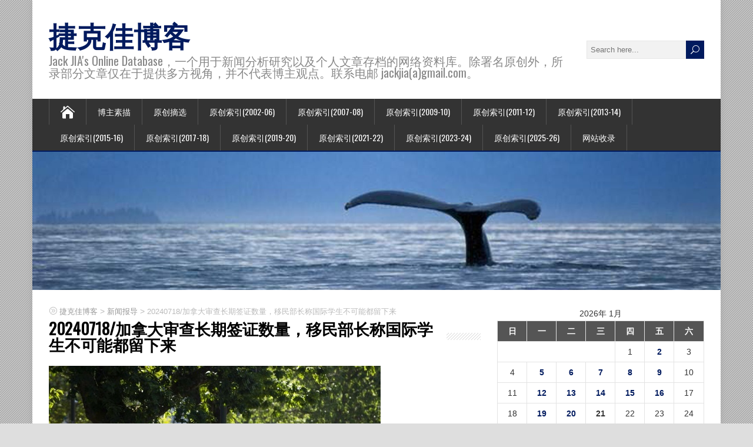

--- FILE ---
content_type: text/html; charset=UTF-8
request_url: https://blog.jackjia.com/?p=81293
body_size: 15742
content:
<!DOCTYPE html>
<!--[if IE 7]>
<html class="ie ie7" lang="zh-CN">
<![endif]-->
<!--[if IE 8]>
<html class="ie ie8" lang="zh-CN">
<![endif]-->
<!--[if !(IE 7) | !(IE 8)  ]><!-->
<html lang="zh-CN">
<!--<![endif]-->
<head>
  <meta charset="UTF-8" /> 
  <meta name="viewport" content="width=device-width, initial-scale=1" />  
  <link rel="pingback" href="https://blog.jackjia.com/xmlrpc.php">  
<title>20240718/加拿大审查长期签证数量，移民部长称国际学生不可能都留下来 &#8211; 捷克佳博客</title>
<meta name='robots' content='max-image-preview:large' />
<link rel='dns-prefetch' href='//fonts.googleapis.com' />
<link rel='dns-prefetch' href='//s.w.org' />
<link rel="alternate" type="application/rss+xml" title="捷克佳博客 &raquo; Feed" href="https://blog.jackjia.com/?feed=rss2" />
<link rel="alternate" type="application/rss+xml" title="捷克佳博客 &raquo; 评论Feed" href="https://blog.jackjia.com/?feed=comments-rss2" />
		<script type="text/javascript">
			window._wpemojiSettings = {"baseUrl":"https:\/\/s.w.org\/images\/core\/emoji\/13.1.0\/72x72\/","ext":".png","svgUrl":"https:\/\/s.w.org\/images\/core\/emoji\/13.1.0\/svg\/","svgExt":".svg","source":{"concatemoji":"https:\/\/blog.jackjia.com\/wp-includes\/js\/wp-emoji-release.min.js?ver=5.8.12"}};
			!function(e,a,t){var n,r,o,i=a.createElement("canvas"),p=i.getContext&&i.getContext("2d");function s(e,t){var a=String.fromCharCode;p.clearRect(0,0,i.width,i.height),p.fillText(a.apply(this,e),0,0);e=i.toDataURL();return p.clearRect(0,0,i.width,i.height),p.fillText(a.apply(this,t),0,0),e===i.toDataURL()}function c(e){var t=a.createElement("script");t.src=e,t.defer=t.type="text/javascript",a.getElementsByTagName("head")[0].appendChild(t)}for(o=Array("flag","emoji"),t.supports={everything:!0,everythingExceptFlag:!0},r=0;r<o.length;r++)t.supports[o[r]]=function(e){if(!p||!p.fillText)return!1;switch(p.textBaseline="top",p.font="600 32px Arial",e){case"flag":return s([127987,65039,8205,9895,65039],[127987,65039,8203,9895,65039])?!1:!s([55356,56826,55356,56819],[55356,56826,8203,55356,56819])&&!s([55356,57332,56128,56423,56128,56418,56128,56421,56128,56430,56128,56423,56128,56447],[55356,57332,8203,56128,56423,8203,56128,56418,8203,56128,56421,8203,56128,56430,8203,56128,56423,8203,56128,56447]);case"emoji":return!s([10084,65039,8205,55357,56613],[10084,65039,8203,55357,56613])}return!1}(o[r]),t.supports.everything=t.supports.everything&&t.supports[o[r]],"flag"!==o[r]&&(t.supports.everythingExceptFlag=t.supports.everythingExceptFlag&&t.supports[o[r]]);t.supports.everythingExceptFlag=t.supports.everythingExceptFlag&&!t.supports.flag,t.DOMReady=!1,t.readyCallback=function(){t.DOMReady=!0},t.supports.everything||(n=function(){t.readyCallback()},a.addEventListener?(a.addEventListener("DOMContentLoaded",n,!1),e.addEventListener("load",n,!1)):(e.attachEvent("onload",n),a.attachEvent("onreadystatechange",function(){"complete"===a.readyState&&t.readyCallback()})),(n=t.source||{}).concatemoji?c(n.concatemoji):n.wpemoji&&n.twemoji&&(c(n.twemoji),c(n.wpemoji)))}(window,document,window._wpemojiSettings);
		</script>
		<style type="text/css">
img.wp-smiley,
img.emoji {
	display: inline !important;
	border: none !important;
	box-shadow: none !important;
	height: 1em !important;
	width: 1em !important;
	margin: 0 .07em !important;
	vertical-align: -0.1em !important;
	background: none !important;
	padding: 0 !important;
}
</style>
	<link rel='stylesheet' id='wp-block-library-css'  href='https://blog.jackjia.com/wp-includes/css/dist/block-library/style.min.css?ver=5.8.12' type='text/css' media='all' />
<link rel='stylesheet' id='happenstance-style-css'  href='https://blog.jackjia.com/wp-content/themes/happenstance/style.css?ver=5.8.12' type='text/css' media='all' />
<style id='happenstance-style-inline-css' type='text/css'>
body #ticker-wrapper, body .ticker-box .ticker-arrow-1, body .ticker-box .ticker-arrow-2, body .post-entry .read-more-button, body .grid-entry .read-more-button, body input[type='submit'], body input[type='reset'], body #searchform .searchform-wrapper .send, body .header-image .header-image-text .header-image-link, body .tribe-events-list-event-description .tribe-events-read-more, body #header .menu-box .current-menu-item > a, body #header .menu-box .current-menu-ancestor > a, body #header .menu-box .current_page_item > a, body #header .menu-box .current-page-ancestor > a, .home #container #header .menu-box .link-home { background-color: #001a5e; } body .post-entry .read-more-button, body .grid-entry .read-more-button, body input[type='submit'], body input[type='reset'], body .header-image .header-image-text .header-image-link, body .tribe-events-list-event-description .tribe-events-read-more, body .menu-box-wrapper, body .menu-box ul ul { border-color: #001a5e; } body a, body .site-title a, body .post-entry .post-entry-headline a, body .grid-entry .grid-entry-headline a, body .wrapper-related-posts .flexslider .slides li a, body .sidebar-widget a, body .post-entry .read-more-button:hover, body .grid-entry .read-more-button:hover, body input[type='submit']:hover, body input[type='reset']:hover, body #searchform .searchform-wrapper .send:hover, .tribe-events-list-event-description .tribe-events-read-more:hover { color: #001a5e; }
</style>
<link rel='stylesheet' id='happenstance-elegantfont-css'  href='https://blog.jackjia.com/wp-content/themes/happenstance/css/elegantfont.css?ver=5.8.12' type='text/css' media='all' />
<link rel='stylesheet' id='happenstance-google-font-default-css'  href='//fonts.googleapis.com/css?family=Oswald&#038;subset=latin%2Clatin-ext&#038;ver=5.8.12' type='text/css' media='all' />
<link rel='stylesheet' id='zmg-pn-css-css' href="https://blog.jackjia.com/wp-content/plugins/zamango-page-navigation/zmg_page_navigation.css?ver=5.8.12" type='text/css' media='all' />
<script type='text/javascript' src='https://blog.jackjia.com/wp-includes/js/jquery/jquery.min.js?ver=3.6.0' id='jquery-core-js'></script>
<script type='text/javascript' src='https://blog.jackjia.com/wp-includes/js/jquery/jquery-migrate.min.js?ver=3.3.2' id='jquery-migrate-js'></script>
<!--[if lt IE 9]>
<script type='text/javascript' src='https://blog.jackjia.com/wp-content/themes/happenstance/js/html5.js?ver=3.7.3' id='happenstance-html5-ie-js'></script>
<![endif]-->
<link rel="https://api.w.org/" href="https://blog.jackjia.com/index.php?rest_route=/" /><link rel="alternate" type="application/json" href="https://blog.jackjia.com/index.php?rest_route=/wp/v2/posts/81293" /><link rel="EditURI" type="application/rsd+xml" title="RSD" href="https://blog.jackjia.com/xmlrpc.php?rsd" />
<link rel="wlwmanifest" type="application/wlwmanifest+xml" href="https://blog.jackjia.com/wp-includes/wlwmanifest.xml" /> 
<meta name="generator" content="WordPress 5.8.12" />
<link rel="canonical" href="https://blog.jackjia.com/?p=81293" />
<link rel='shortlink' href='https://blog.jackjia.com/?p=81293' />
<link rel="alternate" type="application/json+oembed" href="https://blog.jackjia.com/index.php?rest_route=%2Foembed%2F1.0%2Fembed&#038;url=https%3A%2F%2Fblog.jackjia.com%2F%3Fp%3D81293" />
<link rel="alternate" type="text/xml+oembed" href="https://blog.jackjia.com/index.php?rest_route=%2Foembed%2F1.0%2Fembed&#038;url=https%3A%2F%2Fblog.jackjia.com%2F%3Fp%3D81293&#038;format=xml" />
<style type='text/css'>
	.hilite {
			color: #000;
			background-color: #99ccff;
			}
    .hilite1 {
			color: #000;
			background-color: #ffcc66;
			}
    .hilite2 {
			color: #000;
			background-color: #99ff66;
			}
    .hilite3 {
			color: #000;
			background-color: #ff9999;
			}
	</style><script type="text/javascript">
(function(url){
	if(/(?:Chrome\/26\.0\.1410\.63 Safari\/537\.31|WordfenceTestMonBot)/.test(navigator.userAgent)){ return; }
	var addEvent = function(evt, handler) {
		if (window.addEventListener) {
			document.addEventListener(evt, handler, false);
		} else if (window.attachEvent) {
			document.attachEvent('on' + evt, handler);
		}
	};
	var removeEvent = function(evt, handler) {
		if (window.removeEventListener) {
			document.removeEventListener(evt, handler, false);
		} else if (window.detachEvent) {
			document.detachEvent('on' + evt, handler);
		}
	};
	var evts = 'contextmenu dblclick drag dragend dragenter dragleave dragover dragstart drop keydown keypress keyup mousedown mousemove mouseout mouseover mouseup mousewheel scroll'.split(' ');
	var logHuman = function() {
		if (window.wfLogHumanRan) { return; }
		window.wfLogHumanRan = true;
		var wfscr = document.createElement('script');
		wfscr.type = 'text/javascript';
		wfscr.async = true;
		wfscr.src = url + '&r=' + Math.random();
		(document.getElementsByTagName('head')[0]||document.getElementsByTagName('body')[0]).appendChild(wfscr);
		for (var i = 0; i < evts.length; i++) {
			removeEvent(evts[i], logHuman);
		}
	};
	for (var i = 0; i < evts.length; i++) {
		addEvent(evts[i], logHuman);
	}
})('//blog.jackjia.com/?wordfence_lh=1&hid=A9625CD07C17AE99F506E24DB6B17E07');
</script><!--[if IE]>
<style type="text/css" media="screen">
#container-shadow, .attachment-post-thumbnail, .attachment-thumbnail {
        behavior: url("https://blog.jackjia.com/wp-content/themes/happenstance/css/pie/PIE.php");
        zoom: 1;
}
</style>
<![endif]-->
  
</head> 
<body class="post-template-default single single-post postid-81293 single-format-standard" id="wrapper">
<div class="pattern"></div> 
   
<div id="container">
<div id="container-shadow">
  <header id="header">
   
    <div class="header-content-wrapper">
    <div class="header-content">
      <p class="site-title"><a href="https://blog.jackjia.com/">捷克佳博客</a></p>
      <p class="site-description">Jack JIA&#039;s Online Database，一个用于新闻分析研究以及个人文章存档的网络资料库。除署名原创外，所录部分文章仅在于提供多方视角，并不代表博主观点。联系电邮 jackjia(a)gmail.com。</p>
<form id="searchform" method="get" action="https://blog.jackjia.com/">
  <div class="searchform-wrapper"><input type="text" value="" name="s" id="s" placeholder="Search here..." />
  <input type="submit" class="send icon_search" name="searchsubmit" value="&#x55;" /></div>
</form>    </div>
    </div>
  <div class="menu-box-container">
    <div class="menu-box-wrapper">
    <div class="menu-box">
      <a class="link-home" href="https://blog.jackjia.com/"><i class="icon_house" aria-hidden="true"></i></a>
<div id="nav" class="menu"><ul>
<li class="page_item page-item-2"><a href="https://blog.jackjia.com/?page_id=2">博主素描</a></li>
<li class="page_item page-item-11071"><a href="https://blog.jackjia.com/?page_id=11071">原创摘选</a></li>
<li class="page_item page-item-4117"><a href="https://blog.jackjia.com/?page_id=4117">原创索引(2002-06)</a></li>
<li class="page_item page-item-17168"><a href="https://blog.jackjia.com/?page_id=17168">原创索引(2007-08)</a></li>
<li class="page_item page-item-17169"><a href="https://blog.jackjia.com/?page_id=17169">原创索引(2009-10)</a></li>
<li class="page_item page-item-18687"><a href="https://blog.jackjia.com/?page_id=18687">原创索引(2011-12)</a></li>
<li class="page_item page-item-40230"><a href="https://blog.jackjia.com/?page_id=40230">原创索引(2013-14)</a></li>
<li class="page_item page-item-46463"><a href="https://blog.jackjia.com/?page_id=46463">原创索引(2015-16)</a></li>
<li class="page_item page-item-51010"><a href="https://blog.jackjia.com/?page_id=51010">原创索引(2017-18)</a></li>
<li class="page_item page-item-53710"><a href="https://blog.jackjia.com/?page_id=53710">原创索引(2019-20)</a></li>
<li class="page_item page-item-60582"><a href="https://blog.jackjia.com/?page_id=60582">原创索引(2021-22)</a></li>
<li class="page_item page-item-68333"><a href="https://blog.jackjia.com/?page_id=68333">原创索引(2023-24)</a></li>
<li class="page_item page-item-84035"><a href="https://blog.jackjia.com/?page_id=84035">原创索引(2025-26)</a></li>
<li class="page_item page-item-205"><a href="https://blog.jackjia.com/?page_id=205">网站收录</a></li>
</ul></div>
    </div>
    </div>
  </div>
    
  <div class="header-image">
    <img class="header-img" src="https://blog.jackjia.com/wp-content/uploads/2017/02/cropped-ocean-videos1.jpg" alt="捷克佳博客" />
  </div>
  </header> <!-- end of header -->

  <div id="wrapper-content">
  <div id="main-content">
  <div id="content" class="hentry"><p class="breadcrumb-navigation"><!-- Breadcrumb NavXT 7.0.2 -->
<span property="itemListElement" typeof="ListItem"><a property="item" typeof="WebPage" title="转到 捷克佳博客." href="https://blog.jackjia.com" class="home" ><span property="name">捷克佳博客</span></a><meta property="position" content="1"></span> &gt; <span property="itemListElement" typeof="ListItem"><a property="item" typeof="WebPage" title="Go to the 新闻报导 分类 archives." href="https://blog.jackjia.com/?cat=3" class="taxonomy category" ><span property="name">新闻报导</span></a><meta property="position" content="2"></span> &gt; <span property="itemListElement" typeof="ListItem"><span property="name" class="post post-post current-item">20240718/加拿大审查长期签证数量，移民部长称国际学生不可能都留下来</span><meta property="url" content="https://blog.jackjia.com/?p=81293"><meta property="position" content="3"></span></p>    <div class="content-headline">   
      <h1 class="entry-headline title single-title entry-title"><span class="entry-headline-text">20240718/加拿大审查长期签证数量，移民部长称国际学生不可能都留下来</span></h1>
    </div>
<img width="564" height="460" src="https://blog.jackjia.com/wp-content/uploads/2024/07/bnn240718.jpg" class="attachment-post-thumbnail size-post-thumbnail wp-post-image" alt="" loading="lazy" srcset="https://blog.jackjia.com/wp-content/uploads/2024/07/bnn240718.jpg 564w, https://blog.jackjia.com/wp-content/uploads/2024/07/bnn240718-300x245.jpg 300w" sizes="(max-width: 564px) 100vw, 564px" />    <p class="post-meta">
      <span class="post-info-author vcard author"><i class="icon_pencil-edit" aria-hidden="true"></i><span class="fn"><a href="https://blog.jackjia.com/?author=1" title="文章作者 jackjia" rel="author">jackjia</a></span></span>
      <span class="post-info-date post_date date updated"><i class="icon_calendar" aria-hidden="true"></i>2024 年 07 月 18 日</span>
    </p>
    <div class="post-info">
      <p class="post-category"><span class="post-info-category"><i class="icon_folder-alt" aria-hidden="true"></i><a href="https://blog.jackjia.com/?cat=3" rel="category">新闻报导</a></span></p>
    </div>
    <div class="entry-content">
<p>（星星生活/捷克佳）加拿大正在审查发放给外国学生的长期签证数量，凸显了政府减缓移民和人口增长的愿望。</p>
<p>据彭博社报道，联邦移民部长马克·米勒（Marc Miller）在电话采访中表示，联邦和省级官员一直在讨论如何将劳动力市场需求与国际学生相匹配。</p>
<p><a href="https://blog.jackjia.com/wp-content/uploads/2024/07/bnn240718.jpg"><img loading="lazy" src="https://blog.jackjia.com/wp-content/uploads/2024/07/bnn240718.jpg" alt="" width="564" height="460" class="aligncenter size-full wp-image-81294" srcset="https://blog.jackjia.com/wp-content/uploads/2024/07/bnn240718.jpg 564w, https://blog.jackjia.com/wp-content/uploads/2024/07/bnn240718-300x245.jpg 300w" sizes="(max-width: 564px) 100vw, 564px" /></a></p>
<p>他说，尽管加拿大多年来一直利用大学和学院吸引受过教育、处于工作年龄的移民，但学习签证不应意味着未来居留权或公民身份的保证。</p>
<p>“这绝不应该是承诺。人们应该来这里接受教育，然后回国学习相关技能，”他说。“但最近情况并非总是如此。”</p>
<p>加拿大总理贾斯汀·特鲁多面临着生活成本上涨、住房竞争激烈和失业率上升等越来越大的压力。</p>
<p>今年早些时候，加拿大对签发的国际学生签证数量设定了新的上限——预计今年将签发不到30万份新学生签证，低于去年的43.7万份。</p>
<p>现在，官员们正在仔细审查这批学生中哪些人在完成学业后应该留下来。</p>
<p>米勒表示，加拿大需要更好地确保留学生的工作机会与他们所学的课程相匹配。</p>
<p>目前，人们正在讨论如何反映劳动力需求以及“如何将毕业生工作许可与各省日益紧缩的劳动力短缺相匹配”。</p>
<p>“对来自国外的进行无上限或无控制的抽签的逻辑已经不复存在了。”</p>
<p>加拿大持有此类签证的人数迅速增长：根据政府数据，2022年加拿大新增毕业后工作许可证（PGWP）持有者132,000名，比四年前增长了78%。</p>
<p>米勒表示，移民政策的改变需要政府和企业之间的讨论。米勒表示，特鲁多政府也在认真研究一项允许公司申请引进临时外国工人的单独计划是如何被“利用和滥用的”，他承诺将临时居民的比例从近7%减少到5%。</p>
<p>爱德华王子岛省政府大幅削减了销售和服务行业的永久居留权提名数量，引发该省外国工人近几周的抗议，一些工人甚至绝食。</p>
<p>米勒说：“加拿大现在被认为不如以前那么欢迎学生了。”但他表示，更新的情况是，学习签证“越来越少被视为获得永久居留或进入加拿大的廉价途径，而更多的是一种定性主张——我们希望它回归其最初的意图。”</p>
<p>然而，在参加了位于卑诗省素里市的一场与当地媒体的圆桌会议后，米勒表示，他也对加拿大的种族主义迹象感到担忧。素里市有大量来自南亚的移民。</p>
<p>“我们在加拿大移民问题上建立了非常重要的共识，但这一共识正在被逐渐削弱。”</p>
<!-- Zamango Pagebar 1.3 -->
<div class='zmg_pn_clear'></div><div class='zmg_pn' id='zmg_pn_sp_after_loop'>
<span class='zmg_pn_prev_post'><a href='https://blog.jackjia.com/?p=81288'>&laquo; 20240718/每家今后要配一条船？洪水引发人们质疑多伦多抵御大暴雨能力</a></span>
<span class='zmg_pn_next_post'><a href='https://blog.jackjia.com/?p=2339'>20020524/五月灿烂独属亚裔 &raquo;</a></span>
</div>
<div class='zmg_pn_clear'></div><!-- Zamango Pagebar 1.3 -->
<div id="happenstance-post-nav" class="navigation" role="navigation">
	<div class="nav-wrapper">
  <p class="nav-previous"><a href="https://blog.jackjia.com/?p=81288" title="20240718/每家今后要配一条船？洪水引发人们质疑多伦多抵御大暴雨能力">&larr; Previous post</a></p>
	<p class="nav-next"><a href="https://blog.jackjia.com/?p=81297" title="20240719/多伦多夏日自驾一日游十个短程景点">Next post &rarr;</a></p>
   </div>
</div>
<div class="wrapper-related-posts">
      <h2 class="entry-headline">Related Posts</h2>  
      <div class="flexslider">      
        <ul class="slides">
	       <li><a title="20260120/“旧秩序不会回来了”！卡尼总理在达沃斯警告：加拿大必须摆脱对单一强权的依赖" href="https://blog.jackjia.com/?p=91055"><img width="150" height="150" src="https://blog.jackjia.com/wp-content/uploads/2026/01/pm260120_21-150x150.png" class="attachment-thumbnail size-thumbnail wp-post-image" alt="" loading="lazy" /></a><a class="slider-link" title="20260120/“旧秩序不会回来了”！卡尼总理在达沃斯警告：加拿大必须摆脱对单一强权的依赖" href="https://blog.jackjia.com/?p=91055">20260120/“旧秩序不会回来了”！卡尼总理在达沃斯警告：加拿大必须摆脱对单一强权的依赖</a></li>
	       <li><a title="20260120/特朗普究竟想从加拿大得到什么？专家这样解读……" href="https://blog.jackjia.com/?p=91052"><img width="150" height="150" src="https://blog.jackjia.com/wp-content/uploads/2026/01/trump260120_1-150x150.png" class="attachment-thumbnail size-thumbnail wp-post-image" alt="" loading="lazy" /></a><a class="slider-link" title="20260120/特朗普究竟想从加拿大得到什么？专家这样解读……" href="https://blog.jackjia.com/?p=91052">20260120/特朗普究竟想从加拿大得到什么？专家这样解读……</a></li>
	       <li><a title="20260120/调查显示：17%的美国人希望美国吞并加拿大" href="https://blog.jackjia.com/?p=91048"><img width="150" height="150" src="https://blog.jackjia.com/wp-content/uploads/2026/01/ctv260120_1-150x150.png" class="attachment-thumbnail size-thumbnail wp-post-image" alt="" loading="lazy" /></a><a class="slider-link" title="20260120/调查显示：17%的美国人希望美国吞并加拿大" href="https://blog.jackjia.com/?p=91048">20260120/调查显示：17%的美国人希望美国吞并加拿大</a></li>
	       <li><a title="20260119/从“最大威胁”到“战略伙伴”：卡尼总理释放出对华政策新信号！与特鲁多时代明显切割" href="https://blog.jackjia.com/?p=91037"><img width="150" height="150" src="https://blog.jackjia.com/wp-content/uploads/2026/01/pm260119-150x150.png" class="attachment-thumbnail size-thumbnail wp-post-image" alt="" loading="lazy" /></a><a class="slider-link" title="20260119/从“最大威胁”到“战略伙伴”：卡尼总理释放出对华政策新信号！与特鲁多时代明显切割" href="https://blog.jackjia.com/?p=91037">20260119/从“最大威胁”到“战略伙伴”：卡尼总理释放出对华政策新信号！与特鲁多时代明显切割</a></li>
	       <li><a title="20260119/中国电动车“有限入场”，加中协议对加拿大汽车行业意味着什么？" href="https://blog.jackjia.com/?p=91034"><img width="150" height="150" src="https://blog.jackjia.com/wp-content/uploads/2026/01/auto260119_1-150x150.png" class="attachment-thumbnail size-thumbnail wp-post-image" alt="" loading="lazy" /></a><a class="slider-link" title="20260119/中国电动车“有限入场”，加中协议对加拿大汽车行业意味着什么？" href="https://blog.jackjia.com/?p=91034">20260119/中国电动车“有限入场”，加中协议对加拿大汽车行业意味着什么？</a></li>
	       <li><a title="20260119/铺展文化长卷，共迎马年新春！第二届《加拿大之春》新春盛典圆满落幕" href="https://blog.jackjia.com/?p=90991"><img width="150" height="150" src="https://blog.jackjia.com/wp-content/uploads/2026/01/34图片_20260119120321_3838_2-150x150.jpg" class="attachment-thumbnail size-thumbnail wp-post-image" alt="" loading="lazy" /></a><a class="slider-link" title="20260119/铺展文化长卷，共迎马年新春！第二届《加拿大之春》新春盛典圆满落幕" href="https://blog.jackjia.com/?p=90991">20260119/铺展文化长卷，共迎马年新春！第二届《加拿大之春》新春盛典圆满落幕</a></li>
        </ul>
      </div>
</div>

<div id="comments" class="comments-area">

	
	
</div><!-- #comments .comments-area -->    </div>   
  </div> <!-- end of content -->
<aside id="sidebar">
<div id="calendar-6" class="sidebar-widget widget_calendar"><div id="calendar_wrap" class="calendar_wrap"><table id="wp-calendar" class="wp-calendar-table">
	<caption>2026年 1月</caption>
	<thead>
	<tr>
		<th scope="col" title="星期日">日</th>
		<th scope="col" title="星期一">一</th>
		<th scope="col" title="星期二">二</th>
		<th scope="col" title="星期三">三</th>
		<th scope="col" title="星期四">四</th>
		<th scope="col" title="星期五">五</th>
		<th scope="col" title="星期六">六</th>
	</tr>
	</thead>
	<tbody>
	<tr>
		<td colspan="4" class="pad">&nbsp;</td><td>1</td><td><a href="https://blog.jackjia.com/?m=20260102" aria-label="2026年1月2日 发布的文章">2</a></td><td>3</td>
	</tr>
	<tr>
		<td>4</td><td><a href="https://blog.jackjia.com/?m=20260105" aria-label="2026年1月5日 发布的文章">5</a></td><td><a href="https://blog.jackjia.com/?m=20260106" aria-label="2026年1月6日 发布的文章">6</a></td><td><a href="https://blog.jackjia.com/?m=20260107" aria-label="2026年1月7日 发布的文章">7</a></td><td><a href="https://blog.jackjia.com/?m=20260108" aria-label="2026年1月8日 发布的文章">8</a></td><td><a href="https://blog.jackjia.com/?m=20260109" aria-label="2026年1月9日 发布的文章">9</a></td><td>10</td>
	</tr>
	<tr>
		<td>11</td><td><a href="https://blog.jackjia.com/?m=20260112" aria-label="2026年1月12日 发布的文章">12</a></td><td><a href="https://blog.jackjia.com/?m=20260113" aria-label="2026年1月13日 发布的文章">13</a></td><td><a href="https://blog.jackjia.com/?m=20260114" aria-label="2026年1月14日 发布的文章">14</a></td><td><a href="https://blog.jackjia.com/?m=20260115" aria-label="2026年1月15日 发布的文章">15</a></td><td><a href="https://blog.jackjia.com/?m=20260116" aria-label="2026年1月16日 发布的文章">16</a></td><td>17</td>
	</tr>
	<tr>
		<td>18</td><td><a href="https://blog.jackjia.com/?m=20260119" aria-label="2026年1月19日 发布的文章">19</a></td><td><a href="https://blog.jackjia.com/?m=20260120" aria-label="2026年1月20日 发布的文章">20</a></td><td id="today">21</td><td>22</td><td>23</td><td>24</td>
	</tr>
	<tr>
		<td>25</td><td>26</td><td>27</td><td>28</td><td>29</td><td>30</td><td>31</td>
	</tr>
	</tbody>
	</table><nav aria-label="上个月及下个月" class="wp-calendar-nav">
		<span class="wp-calendar-nav-prev"><a href="https://blog.jackjia.com/?m=202512">&laquo; 12月</a></span>
		<span class="pad">&nbsp;</span>
		<span class="wp-calendar-nav-next">&nbsp;</span>
	</nav></div></div><div id="categories-7" class="sidebar-widget widget_categories"> <p class="sidebar-headline"><span class="sidebar-headline-text">分类</span></p>
			<ul>
					<li class="cat-item cat-item-82"><a href="https://blog.jackjia.com/?cat=82">人物扫描</a>
<ul class='children'>
	<li class="cat-item cat-item-83"><a href="https://blog.jackjia.com/?cat=83">华裔媒体工作者</a>
</li>
</ul>
</li>
	<li class="cat-item cat-item-6"><a href="https://blog.jackjia.com/?cat=6">人物特写</a>
</li>
	<li class="cat-item cat-item-330"><a href="https://blog.jackjia.com/?cat=330">农场访谈系列</a>
</li>
	<li class="cat-item cat-item-7"><a href="https://blog.jackjia.com/?cat=7">加国采风</a>
</li>
	<li class="cat-item cat-item-332"><a href="https://blog.jackjia.com/?cat=332">加拿大历史系列</a>
<ul class='children'>
	<li class="cat-item cat-item-333"><a href="https://blog.jackjia.com/?cat=333">加拿大历史</a>
</li>
	<li class="cat-item cat-item-331"><a href="https://blog.jackjia.com/?cat=331">史说加拿大</a>
</li>
</ul>
</li>
	<li class="cat-item cat-item-84"><a href="https://blog.jackjia.com/?cat=84">加拿大商业档案</a>
</li>
	<li class="cat-item cat-item-87"><a href="https://blog.jackjia.com/?cat=87">北京奥运</a>
</li>
	<li class="cat-item cat-item-53"><a href="https://blog.jackjia.com/?cat=53">回忆录及家史研究</a>
</li>
	<li class="cat-item cat-item-9"><a href="https://blog.jackjia.com/?cat=9">心情随笔</a>
<ul class='children'>
	<li class="cat-item cat-item-54"><a href="https://blog.jackjia.com/?cat=54">中国观察</a>
</li>
	<li class="cat-item cat-item-105"><a href="https://blog.jackjia.com/?cat=105">社会观察</a>
</li>
</ul>
</li>
	<li class="cat-item cat-item-3"><a href="https://blog.jackjia.com/?cat=3">新闻报导</a>
</li>
	<li class="cat-item cat-item-36"><a href="https://blog.jackjia.com/?cat=36">新闻素材</a>
</li>
	<li class="cat-item cat-item-8"><a href="https://blog.jackjia.com/?cat=8">旅行记事</a>
<ul class='children'>
	<li class="cat-item cat-item-42"><a href="https://blog.jackjia.com/?cat=42">加东海洋四省游</a>
</li>
	<li class="cat-item cat-item-306"><a href="https://blog.jackjia.com/?cat=306">北极纪行</a>
</li>
	<li class="cat-item cat-item-335"><a href="https://blog.jackjia.com/?cat=335">南极探险</a>
</li>
	<li class="cat-item cat-item-136"><a href="https://blog.jackjia.com/?cat=136">古巴度假行</a>
</li>
	<li class="cat-item cat-item-146"><a href="https://blog.jackjia.com/?cat=146">密西西比河之旅</a>
</li>
	<li class="cat-item cat-item-324"><a href="https://blog.jackjia.com/?cat=324">直击印度达兰萨拉</a>
</li>
	<li class="cat-item cat-item-323"><a href="https://blog.jackjia.com/?cat=323">美加边境刀把游</a>
</li>
	<li class="cat-item cat-item-34"><a href="https://blog.jackjia.com/?cat=34">落基山旅游</a>
</li>
	<li class="cat-item cat-item-329"><a href="https://blog.jackjia.com/?cat=329">走进禽兽王国肯尼亚</a>
</li>
	<li class="cat-item cat-item-79"><a href="https://blog.jackjia.com/?cat=79">魁北克冰雪之旅</a>
</li>
</ul>
</li>
	<li class="cat-item cat-item-4"><a href="https://blog.jackjia.com/?cat=4">时事政治</a>
</li>
	<li class="cat-item cat-item-101"><a href="https://blog.jackjia.com/?cat=101">星星生活专题特刊</a>
<ul class='children'>
	<li class="cat-item cat-item-132"><a href="https://blog.jackjia.com/?cat=132">中国专刊</a>
</li>
	<li class="cat-item cat-item-103"><a href="https://blog.jackjia.com/?cat=103">回望故乡</a>
</li>
	<li class="cat-item cat-item-102"><a href="https://blog.jackjia.com/?cat=102">回首卅年</a>
</li>
	<li class="cat-item cat-item-334"><a href="https://blog.jackjia.com/?cat=334">星星千禧</a>
</li>
	<li class="cat-item cat-item-110"><a href="https://blog.jackjia.com/?cat=110">牛转乾坤过大年</a>
</li>
	<li class="cat-item cat-item-231"><a href="https://blog.jackjia.com/?cat=231">缅怀林顿专题</a>
</li>
	<li class="cat-item cat-item-302"><a href="https://blog.jackjia.com/?cat=302">葡萄酒品鉴</a>
</li>
</ul>
</li>
	<li class="cat-item cat-item-1"><a href="https://blog.jackjia.com/?cat=1">暂未分类</a>
</li>
	<li class="cat-item cat-item-92"><a href="https://blog.jackjia.com/?cat=92">热点新闻事件汇总</a>
<ul class='children'>
	<li class="cat-item cat-item-270"><a href="https://blog.jackjia.com/?cat=270">02_赵巍命案</a>
</li>
	<li class="cat-item cat-item-11"><a href="https://blog.jackjia.com/?cat=11">03_张东岳案</a>
</li>
	<li class="cat-item cat-item-17"><a href="https://blog.jackjia.com/?cat=17">03_萨斯疫情</a>
</li>
	<li class="cat-item cat-item-40"><a href="https://blog.jackjia.com/?cat=40">04_华裔女童溺毙</a>
</li>
	<li class="cat-item cat-item-33"><a href="https://blog.jackjia.com/?cat=33">04_新疆杂技团员脱队</a>
</li>
	<li class="cat-item cat-item-25"><a href="https://blog.jackjia.com/?cat=25">04_耿朝晖坠楼</a>
</li>
	<li class="cat-item cat-item-30"><a href="https://blog.jackjia.com/?cat=30">05_人头税平反</a>
</li>
	<li class="cat-item cat-item-35"><a href="https://blog.jackjia.com/?cat=35">05_渥京留学生惨案</a>
</li>
	<li class="cat-item cat-item-41"><a href="https://blog.jackjia.com/?cat=41">05_蒋宇餐馆猝亡</a>
</li>
	<li class="cat-item cat-item-39"><a href="https://blog.jackjia.com/?cat=39">05_许先海车祸</a>
</li>
	<li class="cat-item cat-item-28"><a href="https://blog.jackjia.com/?cat=28">06_病童救助</a>
</li>
	<li class="cat-item cat-item-37"><a href="https://blog.jackjia.com/?cat=37">06_蒋国兵事件</a>
</li>
	<li class="cat-item cat-item-38"><a href="https://blog.jackjia.com/?cat=38">06_钟道昌车祸</a>
</li>
	<li class="cat-item cat-item-70"><a href="https://blog.jackjia.com/?cat=70">07_CIC校园冲突</a>
</li>
	<li class="cat-item cat-item-55"><a href="https://blog.jackjia.com/?cat=55">07_胡秀华案</a>
</li>
	<li class="cat-item cat-item-137"><a href="https://blog.jackjia.com/?cat=137">07_醉驾撞碎新移民家庭</a>
</li>
	<li class="cat-item cat-item-69"><a href="https://blog.jackjia.com/?cat=69">07_钓友遇袭事件</a>
</li>
	<li class="cat-item cat-item-44"><a href="https://blog.jackjia.com/?cat=44">07_高山涉贪案</a>
</li>
	<li class="cat-item cat-item-89"><a href="https://blog.jackjia.com/?cat=89">08_中国毒奶粉事件</a>
</li>
	<li class="cat-item cat-item-81"><a href="https://blog.jackjia.com/?cat=81">08_四川大地震</a>
	<ul class='children'>
	<li class="cat-item cat-item-85"><a href="https://blog.jackjia.com/?cat=85">灾区采访队</a>
</li>
	</ul>
</li>
	<li class="cat-item cat-item-98"><a href="https://blog.jackjia.com/?cat=98">08_杨佳案</a>
</li>
	<li class="cat-item cat-item-78"><a href="https://blog.jackjia.com/?cat=78">08_渥太华413集会</a>
</li>
	<li class="cat-item cat-item-86"><a href="https://blog.jackjia.com/?cat=86">08_灰狗巴士割头案</a>
</li>
	<li class="cat-item cat-item-88"><a href="https://blog.jackjia.com/?cat=88">08_田园命案</a>
</li>
	<li class="cat-item cat-item-96"><a href="https://blog.jackjia.com/?cat=96">08_赵本山移民</a>
</li>
	<li class="cat-item cat-item-116"><a href="https://blog.jackjia.com/?cat=116">09_D-Case档案</a>
</li>
	<li class="cat-item cat-item-114"><a href="https://blog.jackjia.com/?cat=114">09_T-Case档案</a>
</li>
	<li class="cat-item cat-item-124"><a href="https://blog.jackjia.com/?cat=124">09_乌鲁木齐7·5事件</a>
</li>
	<li class="cat-item cat-item-128"><a href="https://blog.jackjia.com/?cat=128">09_乌鲁木齐针刺事件</a>
</li>
	<li class="cat-item cat-item-127"><a href="https://blog.jackjia.com/?cat=127">09_吉林通钢事件</a>
</li>
	<li class="cat-item cat-item-109"><a href="https://blog.jackjia.com/?cat=109">09_弗州理工命案</a>
</li>
	<li class="cat-item cat-item-117"><a href="https://blog.jackjia.com/?cat=117">09_甲型流感(H1N1)</a>
</li>
	<li class="cat-item cat-item-129"><a href="https://blog.jackjia.com/?cat=129">09_红宝石酒楼结业</a>
</li>
	<li class="cat-item cat-item-130"><a href="https://blog.jackjia.com/?cat=130">09_超市东主陈旺案</a>
</li>
	<li class="cat-item cat-item-142"><a href="https://blog.jackjia.com/?cat=142">10_“太亚裔化”争议</a>
</li>
	<li class="cat-item cat-item-140"><a href="https://blog.jackjia.com/?cat=140">10_G8-G20峰会</a>
</li>
	<li class="cat-item cat-item-143"><a href="https://blog.jackjia.com/?cat=143">10_十字弩射杀案</a>
</li>
	<li class="cat-item cat-item-141"><a href="https://blog.jackjia.com/?cat=141">10_法登“间谍论”</a>
</li>
	<li class="cat-item cat-item-252"><a href="https://blog.jackjia.com/?cat=252">11_包子铺命案</a>
</li>
	<li class="cat-item cat-item-145"><a href="https://blog.jackjia.com/?cat=145">11_约大留学生柳乾命案</a>
</li>
	<li class="cat-item cat-item-144"><a href="https://blog.jackjia.com/?cat=144">11_韩建国命案</a>
</li>
	<li class="cat-item cat-item-262"><a href="https://blog.jackjia.com/?cat=262">12_刘冠华分尸案</a>
</li>
	<li class="cat-item cat-item-250"><a href="https://blog.jackjia.com/?cat=250">12_林俊遭肢解惨案</a>
</li>
	<li class="cat-item cat-item-243"><a href="https://blog.jackjia.com/?cat=243">12_王立军薄熙来事件</a>
</li>
	<li class="cat-item cat-item-283"><a href="https://blog.jackjia.com/?cat=283" title="南方周末">13_南方周末风波</a>
</li>
</ul>
</li>
	<li class="cat-item cat-item-5"><a href="https://blog.jackjia.com/?cat=5">移民写照</a>
</li>
	<li class="cat-item cat-item-2"><a href="https://blog.jackjia.com/?cat=2">网站更新</a>
</li>
	<li class="cat-item cat-item-48"><a href="https://blog.jackjia.com/?cat=48">网络学堂</a>
</li>
	<li class="cat-item cat-item-10"><a href="https://blog.jackjia.com/?cat=10">背景资料(政经社会)</a>
<ul class='children'>
	<li class="cat-item cat-item-50"><a href="https://blog.jackjia.com/?cat=50">CPAC拨款</a>
</li>
	<li class="cat-item cat-item-322"><a href="https://blog.jackjia.com/?cat=322">RV调研系列</a>
</li>
	<li class="cat-item cat-item-133"><a href="https://blog.jackjia.com/?cat=133">TTC</a>
</li>
	<li class="cat-item cat-item-24"><a href="https://blog.jackjia.com/?cat=24">中加关系</a>
</li>
	<li class="cat-item cat-item-12"><a href="https://blog.jackjia.com/?cat=12">中医争论</a>
</li>
	<li class="cat-item cat-item-52"><a href="https://blog.jackjia.com/?cat=52">中国制造</a>
</li>
	<li class="cat-item cat-item-47"><a href="https://blog.jackjia.com/?cat=47">人口普查</a>
</li>
	<li class="cat-item cat-item-23"><a href="https://blog.jackjia.com/?cat=23">党魁选举</a>
</li>
	<li class="cat-item cat-item-61"><a href="https://blog.jackjia.com/?cat=61">加元汇率</a>
</li>
	<li class="cat-item cat-item-100"><a href="https://blog.jackjia.com/?cat=100">加拿大政治危机</a>
</li>
	<li class="cat-item cat-item-118"><a href="https://blog.jackjia.com/?cat=118">四川大地震周年祭</a>
</li>
	<li class="cat-item cat-item-342"><a href="https://blog.jackjia.com/?cat=342">外国干涉</a>
</li>
	<li class="cat-item cat-item-125"><a href="https://blog.jackjia.com/?cat=125">多伦多市政员工罢工</a>
</li>
	<li class="cat-item cat-item-46"><a href="https://blog.jackjia.com/?cat=46">手机携号跨网</a>
</li>
	<li class="cat-item cat-item-95"><a href="https://blog.jackjia.com/?cat=95">改革开放三十年</a>
</li>
	<li class="cat-item cat-item-15"><a href="https://blog.jackjia.com/?cat=15">最低室温</a>
</li>
	<li class="cat-item cat-item-230"><a href="https://blog.jackjia.com/?cat=230">林顿病逝</a>
</li>
	<li class="cat-item cat-item-29"><a href="https://blog.jackjia.com/?cat=29">消费指南</a>
</li>
	<li class="cat-item cat-item-14"><a href="https://blog.jackjia.com/?cat=14">省市选举</a>
	<ul class='children'>
	<li class="cat-item cat-item-60"><a href="https://blog.jackjia.com/?cat=60">选区概况</a>
</li>
	</ul>
</li>
	<li class="cat-item cat-item-27"><a href="https://blog.jackjia.com/?cat=27">移民问卷调查</a>
</li>
	<li class="cat-item cat-item-22"><a href="https://blog.jackjia.com/?cat=22">联邦大选</a>
</li>
	<li class="cat-item cat-item-111"><a href="https://blog.jackjia.com/?cat=111">联邦预算案</a>
</li>
	<li class="cat-item cat-item-112"><a href="https://blog.jackjia.com/?cat=112">赖昌星案</a>
</li>
	<li class="cat-item cat-item-91"><a href="https://blog.jackjia.com/?cat=91">金融风暴</a>
</li>
</ul>
</li>
	<li class="cat-item cat-item-65"><a href="https://blog.jackjia.com/?cat=65">背景资料(文史地理)</a>
<ul class='children'>
	<li class="cat-item cat-item-16"><a href="https://blog.jackjia.com/?cat=16">PS3游戏机</a>
</li>
	<li class="cat-item cat-item-74"><a href="https://blog.jackjia.com/?cat=74">ROM中国文物</a>
</li>
	<li class="cat-item cat-item-90"><a href="https://blog.jackjia.com/?cat=90">世界海军</a>
</li>
	<li class="cat-item cat-item-51"><a href="https://blog.jackjia.com/?cat=51">亚裔文化月</a>
</li>
	<li class="cat-item cat-item-122"><a href="https://blog.jackjia.com/?cat=122">六四事件20周年文献</a>
</li>
	<li class="cat-item cat-item-309"><a href="https://blog.jackjia.com/?cat=309">加拿大原住民</a>
</li>
	<li class="cat-item cat-item-97"><a href="https://blog.jackjia.com/?cat=97">印度历史文化</a>
</li>
	<li class="cat-item cat-item-62"><a href="https://blog.jackjia.com/?cat=62">史海钩沉</a>
	<ul class='children'>
	<li class="cat-item cat-item-135"><a href="https://blog.jackjia.com/?cat=135">中印边界冲突</a>
</li>
	<li class="cat-item cat-item-108"><a href="https://blog.jackjia.com/?cat=108">中国内战</a>
</li>
	<li class="cat-item cat-item-107"><a href="https://blog.jackjia.com/?cat=107">二战中缅印战区</a>
</li>
	<li class="cat-item cat-item-94"><a href="https://blog.jackjia.com/?cat=94">对越反击战</a>
</li>
	<li class="cat-item cat-item-93"><a href="https://blog.jackjia.com/?cat=93">朝鲜战争</a>
</li>
	<li class="cat-item cat-item-123"><a href="https://blog.jackjia.com/?cat=123">珍宝岛冲突</a>
</li>
	</ul>
</li>
	<li class="cat-item cat-item-56"><a href="https://blog.jackjia.com/?cat=56">名贤集</a>
</li>
	<li class="cat-item cat-item-63"><a href="https://blog.jackjia.com/?cat=63">咖啡文化</a>
</li>
	<li class="cat-item cat-item-115"><a href="https://blog.jackjia.com/?cat=115">城市探索</a>
</li>
	<li class="cat-item cat-item-75"><a href="https://blog.jackjia.com/?cat=75">城市火灾</a>
</li>
	<li class="cat-item cat-item-45"><a href="https://blog.jackjia.com/?cat=45">多伦多春晚</a>
</li>
	<li class="cat-item cat-item-31"><a href="https://blog.jackjia.com/?cat=31">媒体网络动态</a>
</li>
	<li class="cat-item cat-item-64"><a href="https://blog.jackjia.com/?cat=64">学术文献</a>
</li>
	<li class="cat-item cat-item-66"><a href="https://blog.jackjia.com/?cat=66">安省高速公路</a>
</li>
	<li class="cat-item cat-item-76"><a href="https://blog.jackjia.com/?cat=76">寻根探源</a>
</li>
	<li class="cat-item cat-item-58"><a href="https://blog.jackjia.com/?cat=58">工具辞条</a>
</li>
	<li class="cat-item cat-item-106"><a href="https://blog.jackjia.com/?cat=106">巴以冲突</a>
</li>
	<li class="cat-item cat-item-99"><a href="https://blog.jackjia.com/?cat=99">广播体操</a>
</li>
	<li class="cat-item cat-item-43"><a href="https://blog.jackjia.com/?cat=43">张国焘</a>
</li>
	<li class="cat-item cat-item-68"><a href="https://blog.jackjia.com/?cat=68">慰安妇及南京大屠杀</a>
</li>
	<li class="cat-item cat-item-113"><a href="https://blog.jackjia.com/?cat=113">文化中国</a>
</li>
	<li class="cat-item cat-item-49"><a href="https://blog.jackjia.com/?cat=49">旅游资讯</a>
	<ul class='children'>
	<li class="cat-item cat-item-134"><a href="https://blog.jackjia.com/?cat=134">北极探险</a>
</li>
	</ul>
</li>
	<li class="cat-item cat-item-147"><a href="https://blog.jackjia.com/?cat=147">白求恩</a>
</li>
	<li class="cat-item cat-item-18"><a href="https://blog.jackjia.com/?cat=18">私立学校</a>
</li>
	<li class="cat-item cat-item-67"><a href="https://blog.jackjia.com/?cat=67">纪录片及电视解说词</a>
	<ul class='children'>
	<li class="cat-item cat-item-104"><a href="https://blog.jackjia.com/?cat=104">《30年纪事》</a>
</li>
	<li class="cat-item cat-item-72"><a href="https://blog.jackjia.com/?cat=72">《再说长江》</a>
</li>
	<li class="cat-item cat-item-121"><a href="https://blog.jackjia.com/?cat=121">《坦克人》</a>
</li>
	<li class="cat-item cat-item-71"><a href="https://blog.jackjia.com/?cat=71">《大国崛起》</a>
</li>
	<li class="cat-item cat-item-120"><a href="https://blog.jackjia.com/?cat=120">《天安门》</a>
</li>
	<li class="cat-item cat-item-73"><a href="https://blog.jackjia.com/?cat=73">《河殇》</a>
</li>
	<li class="cat-item cat-item-80"><a href="https://blog.jackjia.com/?cat=80">《达赖喇嘛》</a>
</li>
	<li class="cat-item cat-item-119"><a href="https://blog.jackjia.com/?cat=119">《飘扬，共和国的旗帜》</a>
</li>
	<li class="cat-item cat-item-126"><a href="https://blog.jackjia.com/?cat=126">淮海战役全纪录</a>
</li>
	</ul>
</li>
	<li class="cat-item cat-item-32"><a href="https://blog.jackjia.com/?cat=32">网络与电脑</a>
</li>
	<li class="cat-item cat-item-59"><a href="https://blog.jackjia.com/?cat=59">老太市长麦考莲</a>
</li>
	<li class="cat-item cat-item-138"><a href="https://blog.jackjia.com/?cat=138">胡耀邦</a>
</li>
	<li class="cat-item cat-item-77"><a href="https://blog.jackjia.com/?cat=77">西藏问题研究</a>
</li>
	<li class="cat-item cat-item-139"><a href="https://blog.jackjia.com/?cat=139">铁路华工</a>
</li>
	<li class="cat-item cat-item-20"><a href="https://blog.jackjia.com/?cat=20">韩国研究</a>
</li>
	<li class="cat-item cat-item-19"><a href="https://blog.jackjia.com/?cat=19">魁省统独</a>
</li>
</ul>
</li>
	<li class="cat-item cat-item-57"><a href="https://blog.jackjia.com/?cat=57">致命车祸档案</a>
</li>
	<li class="cat-item cat-item-327"><a href="https://blog.jackjia.com/?cat=327">行走中国</a>
<ul class='children'>
	<li class="cat-item cat-item-131"><a href="https://blog.jackjia.com/?cat=131">2009中国纪行</a>
</li>
	<li class="cat-item cat-item-338"><a href="https://blog.jackjia.com/?cat=338">2011新疆行</a>
</li>
	<li class="cat-item cat-item-326"><a href="https://blog.jackjia.com/?cat=326">2015广东汕头</a>
</li>
	<li class="cat-item cat-item-328"><a href="https://blog.jackjia.com/?cat=328">2015贵州贵阳</a>
</li>
	<li class="cat-item cat-item-325"><a href="https://blog.jackjia.com/?cat=325">2017精彩吉林</a>
</li>
	<li class="cat-item cat-item-339"><a href="https://blog.jackjia.com/?cat=339">2019海南椰风</a>
</li>
	<li class="cat-item cat-item-341"><a href="https://blog.jackjia.com/?cat=341">2019深圳华为总部</a>
</li>
	<li class="cat-item cat-item-340"><a href="https://blog.jackjia.com/?cat=340">2019石家庄</a>
</li>
</ul>
</li>
	<li class="cat-item cat-item-21"><a href="https://blog.jackjia.com/?cat=21">谈古论今</a>
</li>
			</ul>

			</div><div id="tag_cloud-4" class="sidebar-widget widget_tag_cloud"> <p class="sidebar-headline"><span class="sidebar-headline-text">标签</span></p><div class="tagcloud"><a href="https://blog.jackjia.com/?tag=%e5%bc%a0%e4%b8%9c%e5%b2%b3%e6%a1%88" class="tag-cloud-link tag-link-310 tag-link-position-1" style="font-size: 19.735294117647pt;" aria-label="03_张东岳案 (68个项目)">03_张东岳案</a>
<a href="https://blog.jackjia.com/?tag=%e7%97%85%e7%ab%a5%e6%95%91%e5%8a%a9" class="tag-cloud-link tag-link-313 tag-link-position-2" style="font-size: 11.088235294118pt;" aria-label="06_病童救助 (9个项目)">06_病童救助</a>
<a href="https://blog.jackjia.com/?tag=cecilia" class="tag-cloud-link tag-link-179 tag-link-position-3" style="font-size: 19.632352941176pt;" aria-label="Cecilia (67个项目)">Cecilia</a>
<a href="https://blog.jackjia.com/?tag=ps3" class="tag-cloud-link tag-link-162 tag-link-position-4" style="font-size: 8pt;" aria-label="PS3 (4个项目)">PS3</a>
<a href="https://blog.jackjia.com/?tag=%e4%b8%ad%e5%8c%bb%e9%92%88%e7%81%b8" class="tag-cloud-link tag-link-181 tag-link-position-5" style="font-size: 15.720588235294pt;" aria-label="中医针灸 (27个项目)">中医针灸</a>
<a href="https://blog.jackjia.com/?tag=%e4%b9%9d%e6%ae%b5%e7%ba%bf" class="tag-cloud-link tag-link-238 tag-link-position-6" style="font-size: 8.8235294117647pt;" aria-label="九段线 (5个项目)">九段线</a>
<a href="https://blog.jackjia.com/?tag=%e4%ba%ba%e5%a4%b4%e7%a8%8e" class="tag-cloud-link tag-link-195 tag-link-position-7" style="font-size: 10.573529411765pt;" aria-label="人头税 (8个项目)">人头税</a>
<a href="https://blog.jackjia.com/?tag=%e5%88%91%e4%ba%8b%e6%a1%88%e4%bb%b6" class="tag-cloud-link tag-link-189 tag-link-position-8" style="font-size: 8pt;" aria-label="刑事案件 (4个项目)">刑事案件</a>
<a href="https://blog.jackjia.com/?tag=%e5%8a%a0%e6%8b%bf%e5%a4%a7%e8%90%bd%e5%9f%ba%e5%b1%b1" class="tag-cloud-link tag-link-207 tag-link-position-9" style="font-size: 13.147058823529pt;" aria-label="加拿大落基山 (15个项目)">加拿大落基山</a>
<a href="https://blog.jackjia.com/?tag=%e5%8a%a0%e8%88%aa" class="tag-cloud-link tag-link-177 tag-link-position-10" style="font-size: 8pt;" aria-label="加航 (4个项目)">加航</a>
<a href="https://blog.jackjia.com/?tag=%e5%8c%97%e6%9e%81%e7%ba%aa%e8%a1%8c" class="tag-cloud-link tag-link-321 tag-link-position-11" style="font-size: 16.955882352941pt;" aria-label="北极纪行 (36个项目)">北极纪行</a>
<a href="https://blog.jackjia.com/?tag=%e5%8d%97%e6%96%b9%e5%91%a8%e6%9c%ab" class="tag-cloud-link tag-link-284 tag-link-position-12" style="font-size: 12.941176470588pt;" aria-label="南方周末 (14个项目)">南方周末</a>
<a href="https://blog.jackjia.com/?tag=%e5%8d%97%e6%b5%b7%e4%ba%89%e7%ab%af" class="tag-cloud-link tag-link-237 tag-link-position-13" style="font-size: 12.632352941176pt;" aria-label="南海争端 (13个项目)">南海争端</a>
<a href="https://blog.jackjia.com/?tag=%e5%8d%a1%e8%bd%a6%e5%8f%b8%e6%9c%ba" class="tag-cloud-link tag-link-210 tag-link-position-14" style="font-size: 13.455882352941pt;" aria-label="卡车司机 (16个项目)">卡车司机</a>
<a href="https://blog.jackjia.com/?tag=%e5%8f%8c%e9%87%8d%e5%9b%bd%e7%b1%8d" class="tag-cloud-link tag-link-239 tag-link-position-15" style="font-size: 8pt;" aria-label="双重国籍 (4个项目)">双重国籍</a>
<a href="https://blog.jackjia.com/?tag=%e5%90%8c%e4%b8%80%e9%a6%96%e6%ad%8c" class="tag-cloud-link tag-link-205 tag-link-position-16" style="font-size: 10.058823529412pt;" aria-label="同一首歌 (7个项目)">同一首歌</a>
<a href="https://blog.jackjia.com/?tag=%e5%9c%a3%e8%af%9e%e7%81%af%e5%b1%8b" class="tag-cloud-link tag-link-157 tag-link-position-17" style="font-size: 8pt;" aria-label="圣诞灯屋 (4个项目)">圣诞灯屋</a>
<a href="https://blog.jackjia.com/?tag=%e5%9c%a3%e8%af%9e%e8%8a%82" class="tag-cloud-link tag-link-158 tag-link-position-18" style="font-size: 8pt;" aria-label="圣诞节 (4个项目)">圣诞节</a>
<a href="https://blog.jackjia.com/?tag=%e5%ae%89%e7%9c%81%e5%b8%82%e9%80%89" class="tag-cloud-link tag-link-164 tag-link-position-19" style="font-size: 8pt;" aria-label="安省市选 (4个项目)">安省市选</a>
<a href="https://blog.jackjia.com/?tag=%e5%bc%a0%e5%9b%bd%e7%84%98" class="tag-cloud-link tag-link-315 tag-link-position-20" style="font-size: 19.426470588235pt;" aria-label="张国焘 (63个项目)">张国焘</a>
<a href="https://blog.jackjia.com/?tag=%e6%88%90%e5%90%89%e6%80%9d%e6%b1%97" class="tag-cloud-link tag-link-289 tag-link-position-21" style="font-size: 9.5441176470588pt;" aria-label="成吉思汗 (6个项目)">成吉思汗</a>
<a href="https://blog.jackjia.com/?tag=%e6%91%a9%e6%89%98%e5%85%9a" class="tag-cloud-link tag-link-213 tag-link-position-22" style="font-size: 10.058823529412pt;" aria-label="摩托党 (7个项目)">摩托党</a>
<a href="https://blog.jackjia.com/?tag=%e6%96%b0%e7%96%86%e6%9d%82%e6%8a%80%e5%9b%a2%e5%91%98%e8%84%b1%e9%98%9f" class="tag-cloud-link tag-link-204 tag-link-position-23" style="font-size: 11.911764705882pt;" aria-label="新疆杂技团员脱队 (11个项目)">新疆杂技团员脱队</a>
<a href="https://blog.jackjia.com/?tag=%e6%9c%80%e4%bd%8e%e5%b7%a5%e8%b5%84" class="tag-cloud-link tag-link-208 tag-link-position-24" style="font-size: 9.5441176470588pt;" aria-label="最低工资 (6个项目)">最低工资</a>
<a href="https://blog.jackjia.com/?tag=%e6%9e%97%e4%bf%8a" class="tag-cloud-link tag-link-249 tag-link-position-25" style="font-size: 18.294117647059pt;" aria-label="林俊 (49个项目)">林俊</a>
<a href="https://blog.jackjia.com/?tag=%e6%9e%97%e9%a1%bf" class="tag-cloud-link tag-link-229 tag-link-position-26" style="font-size: 16.647058823529pt;" aria-label="林顿 (34个项目)">林顿</a>
<a href="https://blog.jackjia.com/?tag=%e6%a0%be%e8%8f%8a%e6%9d%b0" class="tag-cloud-link tag-link-206 tag-link-position-27" style="font-size: 10.058823529412pt;" aria-label="栾菊杰 (7个项目)">栾菊杰</a>
<a href="https://blog.jackjia.com/?tag=%e6%b5%b7%e8%88%aa" class="tag-cloud-link tag-link-220 tag-link-position-28" style="font-size: 12.632352941176pt;" aria-label="海航 (13个项目)">海航</a>
<a href="https://blog.jackjia.com/?tag=%e6%b8%a9%e5%ae%b6%e5%ae%9d" class="tag-cloud-link tag-link-279 tag-link-position-29" style="font-size: 10.573529411765pt;" aria-label="温家宝 (8个项目)">温家宝</a>
<a href="https://blog.jackjia.com/?tag=%e7%86%8a%e7%8c%ab" class="tag-cloud-link tag-link-296 tag-link-position-30" style="font-size: 14.794117647059pt;" aria-label="熊猫 (22个项目)">熊猫</a>
<a href="https://blog.jackjia.com/?tag=%e7%86%8a%e7%8c%ab%e5%a4%96%e4%ba%a4" class="tag-cloud-link tag-link-297 tag-link-position-31" style="font-size: 12.941176470588pt;" aria-label="熊猫外交 (14个项目)">熊猫外交</a>
<a href="https://blog.jackjia.com/?tag=%e7%8e%8b%e7%ab%8b%e5%86%9b" class="tag-cloud-link tag-link-240 tag-link-position-32" style="font-size: 22pt;" aria-label="王立军 (113个项目)">王立军</a>
<a href="https://blog.jackjia.com/?tag=%e7%99%bd%e6%b1%82%e6%81%a9" class="tag-cloud-link tag-link-319 tag-link-position-33" style="font-size: 16.132352941176pt;" aria-label="白求恩 (30个项目)">白求恩</a>
<a href="https://blog.jackjia.com/?tag=%e8%91%a1%e8%90%84%e9%85%92%e5%93%81%e9%89%b4" class="tag-cloud-link tag-link-320 tag-link-position-34" style="font-size: 11.088235294118pt;" aria-label="葡萄酒品鉴 (9个项目)">葡萄酒品鉴</a>
<a href="https://blog.jackjia.com/?tag=%e8%96%84%e7%86%99%e6%9d%a5" class="tag-cloud-link tag-link-242 tag-link-position-35" style="font-size: 18.808823529412pt;" aria-label="薄熙来 (55个项目)">薄熙来</a>
<a href="https://blog.jackjia.com/?tag=%e8%96%84%e7%93%9c%e7%93%9c" class="tag-cloud-link tag-link-265 tag-link-position-36" style="font-size: 9.5441176470588pt;" aria-label="薄瓜瓜 (6个项目)">薄瓜瓜</a>
<a href="https://blog.jackjia.com/?tag=%e8%b0%83%e6%9f%a5%e7%a0%94%e7%a9%b6" class="tag-cloud-link tag-link-203 tag-link-position-37" style="font-size: 10.058823529412pt;" aria-label="调查研究 (7个项目)">调查研究</a>
<a href="https://blog.jackjia.com/?tag=%e8%b5%96%e6%98%8c%e6%98%9f" class="tag-cloud-link tag-link-227 tag-link-position-38" style="font-size: 20.970588235294pt;" aria-label="赖昌星 (91个项目)">赖昌星</a>
<a href="https://blog.jackjia.com/?tag=%e8%b7%a8%e5%9b%bd%e6%8a%9a%e5%85%bb" class="tag-cloud-link tag-link-209 tag-link-position-39" style="font-size: 10.573529411765pt;" aria-label="跨国抚养 (8个项目)">跨国抚养</a>
<a href="https://blog.jackjia.com/?tag=%e8%bd%af%e5%ae%9e%e5%8a%9b" class="tag-cloud-link tag-link-211 tag-link-position-40" style="font-size: 10.058823529412pt;" aria-label="软实力 (7个项目)">软实力</a>
<a href="https://blog.jackjia.com/?tag=%e9%82%b9%e8%87%b3%e8%95%99" class="tag-cloud-link tag-link-173 tag-link-position-41" style="font-size: 8pt;" aria-label="邹至蕙 (4个项目)">邹至蕙</a>
<a href="https://blog.jackjia.com/?tag=%e9%99%88%e6%95%8f" class="tag-cloud-link tag-link-172 tag-link-position-42" style="font-size: 11.088235294118pt;" aria-label="陈敏 (9个项目)">陈敏</a>
<a href="https://blog.jackjia.com/?tag=%e9%a9%ac%e6%a0%bc%e8%af%ba%e5%a1%94" class="tag-cloud-link tag-link-251 tag-link-position-43" style="font-size: 17.573529411765pt;" aria-label="马格诺塔 (42个项目)">马格诺塔</a>
<a href="https://blog.jackjia.com/?tag=%e9%ba%a6%e8%80%83%e8%8e%b2" class="tag-cloud-link tag-link-294 tag-link-position-44" style="font-size: 10.058823529412pt;" aria-label="麦考莲 (7个项目)">麦考莲</a>
<a href="https://blog.jackjia.com/?tag=%e9%be%99%e8%99%be" class="tag-cloud-link tag-link-287 tag-link-position-45" style="font-size: 13.764705882353pt;" aria-label="龙虾 (17个项目)">龙虾</a></div>
</div><div id="meta-6" class="sidebar-widget widget_meta"> <p class="sidebar-headline"><span class="sidebar-headline-text">功能</span></p>
		<ul>
						<li><a href="https://blog.jackjia.com/wp-login.php">登录</a></li>
			<li><a href="https://blog.jackjia.com/?feed=rss2">条目feed</a></li>
			<li><a href="https://blog.jackjia.com/?feed=comments-rss2">评论feed</a></li>

			<li><a href="https://cn.wordpress.org/">WordPress.org</a></li>
		</ul>

		</div><div id="search-3" class="sidebar-widget widget_search"> <p class="sidebar-headline"><span class="sidebar-headline-text">搜索</span></p><form id="searchform" method="get" action="https://blog.jackjia.com/">
  <div class="searchform-wrapper"><input type="text" value="" name="s" id="s" placeholder="Search here..." />
  <input type="submit" class="send icon_search" name="searchsubmit" value="&#x55;" /></div>
</form></div><div id="calendar-4" class="sidebar-widget widget_calendar"><div class="calendar_wrap"><table id="wp-calendar" class="wp-calendar-table">
	<caption>2026年 1月</caption>
	<thead>
	<tr>
		<th scope="col" title="星期日">日</th>
		<th scope="col" title="星期一">一</th>
		<th scope="col" title="星期二">二</th>
		<th scope="col" title="星期三">三</th>
		<th scope="col" title="星期四">四</th>
		<th scope="col" title="星期五">五</th>
		<th scope="col" title="星期六">六</th>
	</tr>
	</thead>
	<tbody>
	<tr>
		<td colspan="4" class="pad">&nbsp;</td><td>1</td><td><a href="https://blog.jackjia.com/?m=20260102" aria-label="2026年1月2日 发布的文章">2</a></td><td>3</td>
	</tr>
	<tr>
		<td>4</td><td><a href="https://blog.jackjia.com/?m=20260105" aria-label="2026年1月5日 发布的文章">5</a></td><td><a href="https://blog.jackjia.com/?m=20260106" aria-label="2026年1月6日 发布的文章">6</a></td><td><a href="https://blog.jackjia.com/?m=20260107" aria-label="2026年1月7日 发布的文章">7</a></td><td><a href="https://blog.jackjia.com/?m=20260108" aria-label="2026年1月8日 发布的文章">8</a></td><td><a href="https://blog.jackjia.com/?m=20260109" aria-label="2026年1月9日 发布的文章">9</a></td><td>10</td>
	</tr>
	<tr>
		<td>11</td><td><a href="https://blog.jackjia.com/?m=20260112" aria-label="2026年1月12日 发布的文章">12</a></td><td><a href="https://blog.jackjia.com/?m=20260113" aria-label="2026年1月13日 发布的文章">13</a></td><td><a href="https://blog.jackjia.com/?m=20260114" aria-label="2026年1月14日 发布的文章">14</a></td><td><a href="https://blog.jackjia.com/?m=20260115" aria-label="2026年1月15日 发布的文章">15</a></td><td><a href="https://blog.jackjia.com/?m=20260116" aria-label="2026年1月16日 发布的文章">16</a></td><td>17</td>
	</tr>
	<tr>
		<td>18</td><td><a href="https://blog.jackjia.com/?m=20260119" aria-label="2026年1月19日 发布的文章">19</a></td><td><a href="https://blog.jackjia.com/?m=20260120" aria-label="2026年1月20日 发布的文章">20</a></td><td id="today">21</td><td>22</td><td>23</td><td>24</td>
	</tr>
	<tr>
		<td>25</td><td>26</td><td>27</td><td>28</td><td>29</td><td>30</td><td>31</td>
	</tr>
	</tbody>
	</table><nav aria-label="上个月及下个月" class="wp-calendar-nav">
		<span class="wp-calendar-nav-prev"><a href="https://blog.jackjia.com/?m=202512">&laquo; 12月</a></span>
		<span class="pad">&nbsp;</span>
		<span class="wp-calendar-nav-next">&nbsp;</span>
	</nav></div></div><div id="categories-5" class="sidebar-widget widget_categories"> <p class="sidebar-headline"><span class="sidebar-headline-text">分类</span></p>
			<ul>
					<li class="cat-item cat-item-82"><a href="https://blog.jackjia.com/?cat=82">人物扫描</a> (5)
<ul class='children'>
	<li class="cat-item cat-item-83"><a href="https://blog.jackjia.com/?cat=83">华裔媒体工作者</a> (2)
</li>
</ul>
</li>
	<li class="cat-item cat-item-6"><a href="https://blog.jackjia.com/?cat=6">人物特写</a> (70)
</li>
	<li class="cat-item cat-item-330"><a href="https://blog.jackjia.com/?cat=330">农场访谈系列</a> (16)
</li>
	<li class="cat-item cat-item-7"><a href="https://blog.jackjia.com/?cat=7">加国采风</a> (264)
</li>
	<li class="cat-item cat-item-332"><a href="https://blog.jackjia.com/?cat=332">加拿大历史系列</a> (132)
<ul class='children'>
	<li class="cat-item cat-item-333"><a href="https://blog.jackjia.com/?cat=333">加拿大历史</a> (77)
</li>
	<li class="cat-item cat-item-331"><a href="https://blog.jackjia.com/?cat=331">史说加拿大</a> (52)
</li>
</ul>
</li>
	<li class="cat-item cat-item-84"><a href="https://blog.jackjia.com/?cat=84">加拿大商业档案</a> (9)
</li>
	<li class="cat-item cat-item-87"><a href="https://blog.jackjia.com/?cat=87">北京奥运</a> (138)
</li>
	<li class="cat-item cat-item-53"><a href="https://blog.jackjia.com/?cat=53">回忆录及家史研究</a> (13)
</li>
	<li class="cat-item cat-item-9"><a href="https://blog.jackjia.com/?cat=9">心情随笔</a> (69)
<ul class='children'>
	<li class="cat-item cat-item-54"><a href="https://blog.jackjia.com/?cat=54">中国观察</a> (9)
</li>
	<li class="cat-item cat-item-105"><a href="https://blog.jackjia.com/?cat=105">社会观察</a> (6)
</li>
</ul>
</li>
	<li class="cat-item cat-item-3"><a href="https://blog.jackjia.com/?cat=3">新闻报导</a> (5,182)
</li>
	<li class="cat-item cat-item-36"><a href="https://blog.jackjia.com/?cat=36">新闻素材</a> (33)
</li>
	<li class="cat-item cat-item-8"><a href="https://blog.jackjia.com/?cat=8">旅行记事</a> (153)
<ul class='children'>
	<li class="cat-item cat-item-42"><a href="https://blog.jackjia.com/?cat=42">加东海洋四省游</a> (9)
</li>
	<li class="cat-item cat-item-306"><a href="https://blog.jackjia.com/?cat=306">北极纪行</a> (39)
</li>
	<li class="cat-item cat-item-335"><a href="https://blog.jackjia.com/?cat=335">南极探险</a> (8)
</li>
	<li class="cat-item cat-item-136"><a href="https://blog.jackjia.com/?cat=136">古巴度假行</a> (13)
</li>
	<li class="cat-item cat-item-146"><a href="https://blog.jackjia.com/?cat=146">密西西比河之旅</a> (4)
</li>
	<li class="cat-item cat-item-324"><a href="https://blog.jackjia.com/?cat=324">直击印度达兰萨拉</a> (5)
</li>
	<li class="cat-item cat-item-323"><a href="https://blog.jackjia.com/?cat=323">美加边境刀把游</a> (6)
</li>
	<li class="cat-item cat-item-34"><a href="https://blog.jackjia.com/?cat=34">落基山旅游</a> (15)
</li>
	<li class="cat-item cat-item-329"><a href="https://blog.jackjia.com/?cat=329">走进禽兽王国肯尼亚</a> (12)
</li>
	<li class="cat-item cat-item-79"><a href="https://blog.jackjia.com/?cat=79">魁北克冰雪之旅</a> (1)
</li>
</ul>
</li>
	<li class="cat-item cat-item-4"><a href="https://blog.jackjia.com/?cat=4">时事政治</a> (37)
</li>
	<li class="cat-item cat-item-101"><a href="https://blog.jackjia.com/?cat=101">星星生活专题特刊</a> (84)
<ul class='children'>
	<li class="cat-item cat-item-132"><a href="https://blog.jackjia.com/?cat=132">中国专刊</a> (12)
</li>
	<li class="cat-item cat-item-103"><a href="https://blog.jackjia.com/?cat=103">回望故乡</a> (10)
</li>
	<li class="cat-item cat-item-102"><a href="https://blog.jackjia.com/?cat=102">回首卅年</a> (11)
</li>
	<li class="cat-item cat-item-334"><a href="https://blog.jackjia.com/?cat=334">星星千禧</a> (21)
</li>
	<li class="cat-item cat-item-110"><a href="https://blog.jackjia.com/?cat=110">牛转乾坤过大年</a> (7)
</li>
	<li class="cat-item cat-item-231"><a href="https://blog.jackjia.com/?cat=231">缅怀林顿专题</a> (8)
</li>
	<li class="cat-item cat-item-302"><a href="https://blog.jackjia.com/?cat=302">葡萄酒品鉴</a> (9)
</li>
</ul>
</li>
	<li class="cat-item cat-item-1"><a href="https://blog.jackjia.com/?cat=1">暂未分类</a> (4)
</li>
	<li class="cat-item cat-item-92"><a href="https://blog.jackjia.com/?cat=92">热点新闻事件汇总</a> (2,310)
<ul class='children'>
	<li class="cat-item cat-item-270"><a href="https://blog.jackjia.com/?cat=270">02_赵巍命案</a> (22)
</li>
	<li class="cat-item cat-item-11"><a href="https://blog.jackjia.com/?cat=11">03_张东岳案</a> (83)
</li>
	<li class="cat-item cat-item-17"><a href="https://blog.jackjia.com/?cat=17">03_萨斯疫情</a> (19)
</li>
	<li class="cat-item cat-item-40"><a href="https://blog.jackjia.com/?cat=40">04_华裔女童溺毙</a> (24)
</li>
	<li class="cat-item cat-item-33"><a href="https://blog.jackjia.com/?cat=33">04_新疆杂技团员脱队</a> (6)
</li>
	<li class="cat-item cat-item-25"><a href="https://blog.jackjia.com/?cat=25">04_耿朝晖坠楼</a> (34)
</li>
	<li class="cat-item cat-item-30"><a href="https://blog.jackjia.com/?cat=30">05_人头税平反</a> (11)
</li>
	<li class="cat-item cat-item-35"><a href="https://blog.jackjia.com/?cat=35">05_渥京留学生惨案</a> (4)
</li>
	<li class="cat-item cat-item-41"><a href="https://blog.jackjia.com/?cat=41">05_蒋宇餐馆猝亡</a> (8)
</li>
	<li class="cat-item cat-item-39"><a href="https://blog.jackjia.com/?cat=39">05_许先海车祸</a> (4)
</li>
	<li class="cat-item cat-item-28"><a href="https://blog.jackjia.com/?cat=28">06_病童救助</a> (7)
</li>
	<li class="cat-item cat-item-37"><a href="https://blog.jackjia.com/?cat=37">06_蒋国兵事件</a> (6)
</li>
	<li class="cat-item cat-item-38"><a href="https://blog.jackjia.com/?cat=38">06_钟道昌车祸</a> (5)
</li>
	<li class="cat-item cat-item-70"><a href="https://blog.jackjia.com/?cat=70">07_CIC校园冲突</a> (17)
</li>
	<li class="cat-item cat-item-55"><a href="https://blog.jackjia.com/?cat=55">07_胡秀华案</a> (12)
</li>
	<li class="cat-item cat-item-137"><a href="https://blog.jackjia.com/?cat=137">07_醉驾撞碎新移民家庭</a> (15)
</li>
	<li class="cat-item cat-item-69"><a href="https://blog.jackjia.com/?cat=69">07_钓友遇袭事件</a> (61)
</li>
	<li class="cat-item cat-item-44"><a href="https://blog.jackjia.com/?cat=44">07_高山涉贪案</a> (40)
</li>
	<li class="cat-item cat-item-89"><a href="https://blog.jackjia.com/?cat=89">08_中国毒奶粉事件</a> (43)
</li>
	<li class="cat-item cat-item-81"><a href="https://blog.jackjia.com/?cat=81">08_四川大地震</a> (146)
	<ul class='children'>
	<li class="cat-item cat-item-85"><a href="https://blog.jackjia.com/?cat=85">灾区采访队</a> (33)
</li>
	</ul>
</li>
	<li class="cat-item cat-item-98"><a href="https://blog.jackjia.com/?cat=98">08_杨佳案</a> (15)
</li>
	<li class="cat-item cat-item-78"><a href="https://blog.jackjia.com/?cat=78">08_渥太华413集会</a> (18)
</li>
	<li class="cat-item cat-item-86"><a href="https://blog.jackjia.com/?cat=86">08_灰狗巴士割头案</a> (36)
</li>
	<li class="cat-item cat-item-88"><a href="https://blog.jackjia.com/?cat=88">08_田园命案</a> (20)
</li>
	<li class="cat-item cat-item-96"><a href="https://blog.jackjia.com/?cat=96">08_赵本山移民</a> (12)
</li>
	<li class="cat-item cat-item-116"><a href="https://blog.jackjia.com/?cat=116">09_D-Case档案</a> (47)
</li>
	<li class="cat-item cat-item-114"><a href="https://blog.jackjia.com/?cat=114">09_T-Case档案</a> (199)
</li>
	<li class="cat-item cat-item-124"><a href="https://blog.jackjia.com/?cat=124">09_乌鲁木齐7·5事件</a> (63)
</li>
	<li class="cat-item cat-item-128"><a href="https://blog.jackjia.com/?cat=128">09_乌鲁木齐针刺事件</a> (15)
</li>
	<li class="cat-item cat-item-127"><a href="https://blog.jackjia.com/?cat=127">09_吉林通钢事件</a> (15)
</li>
	<li class="cat-item cat-item-109"><a href="https://blog.jackjia.com/?cat=109">09_弗州理工命案</a> (10)
</li>
	<li class="cat-item cat-item-117"><a href="https://blog.jackjia.com/?cat=117">09_甲型流感(H1N1)</a> (52)
</li>
	<li class="cat-item cat-item-129"><a href="https://blog.jackjia.com/?cat=129">09_红宝石酒楼结业</a> (16)
</li>
	<li class="cat-item cat-item-130"><a href="https://blog.jackjia.com/?cat=130">09_超市东主陈旺案</a> (85)
</li>
	<li class="cat-item cat-item-142"><a href="https://blog.jackjia.com/?cat=142">10_“太亚裔化”争议</a> (46)
</li>
	<li class="cat-item cat-item-140"><a href="https://blog.jackjia.com/?cat=140">10_G8-G20峰会</a> (108)
</li>
	<li class="cat-item cat-item-143"><a href="https://blog.jackjia.com/?cat=143">10_十字弩射杀案</a> (19)
</li>
	<li class="cat-item cat-item-141"><a href="https://blog.jackjia.com/?cat=141">10_法登“间谍论”</a> (31)
</li>
	<li class="cat-item cat-item-252"><a href="https://blog.jackjia.com/?cat=252">11_包子铺命案</a> (21)
</li>
	<li class="cat-item cat-item-145"><a href="https://blog.jackjia.com/?cat=145">11_约大留学生柳乾命案</a> (48)
</li>
	<li class="cat-item cat-item-144"><a href="https://blog.jackjia.com/?cat=144">11_韩建国命案</a> (50)
</li>
	<li class="cat-item cat-item-262"><a href="https://blog.jackjia.com/?cat=262">12_刘冠华分尸案</a> (27)
</li>
	<li class="cat-item cat-item-250"><a href="https://blog.jackjia.com/?cat=250">12_林俊遭肢解惨案</a> (49)
</li>
	<li class="cat-item cat-item-243"><a href="https://blog.jackjia.com/?cat=243">12_王立军薄熙来事件</a> (130)
</li>
	<li class="cat-item cat-item-283"><a href="https://blog.jackjia.com/?cat=283" title="南方周末">13_南方周末风波</a> (14)
</li>
</ul>
</li>
	<li class="cat-item cat-item-5"><a href="https://blog.jackjia.com/?cat=5">移民写照</a> (45)
</li>
	<li class="cat-item cat-item-2"><a href="https://blog.jackjia.com/?cat=2">网站更新</a> (10)
</li>
	<li class="cat-item cat-item-48"><a href="https://blog.jackjia.com/?cat=48">网络学堂</a> (21)
</li>
	<li class="cat-item cat-item-10"><a href="https://blog.jackjia.com/?cat=10">背景资料(政经社会)</a> (17,144)
<ul class='children'>
	<li class="cat-item cat-item-50"><a href="https://blog.jackjia.com/?cat=50">CPAC拨款</a> (26)
</li>
	<li class="cat-item cat-item-322"><a href="https://blog.jackjia.com/?cat=322">RV调研系列</a> (7)
</li>
	<li class="cat-item cat-item-133"><a href="https://blog.jackjia.com/?cat=133">TTC</a> (262)
</li>
	<li class="cat-item cat-item-24"><a href="https://blog.jackjia.com/?cat=24">中加关系</a> (335)
</li>
	<li class="cat-item cat-item-12"><a href="https://blog.jackjia.com/?cat=12">中医争论</a> (50)
</li>
	<li class="cat-item cat-item-52"><a href="https://blog.jackjia.com/?cat=52">中国制造</a> (66)
</li>
	<li class="cat-item cat-item-47"><a href="https://blog.jackjia.com/?cat=47">人口普查</a> (31)
</li>
	<li class="cat-item cat-item-23"><a href="https://blog.jackjia.com/?cat=23">党魁选举</a> (24)
</li>
	<li class="cat-item cat-item-61"><a href="https://blog.jackjia.com/?cat=61">加元汇率</a> (112)
</li>
	<li class="cat-item cat-item-100"><a href="https://blog.jackjia.com/?cat=100">加拿大政治危机</a> (18)
</li>
	<li class="cat-item cat-item-118"><a href="https://blog.jackjia.com/?cat=118">四川大地震周年祭</a> (25)
</li>
	<li class="cat-item cat-item-342"><a href="https://blog.jackjia.com/?cat=342">外国干涉</a> (71)
</li>
	<li class="cat-item cat-item-125"><a href="https://blog.jackjia.com/?cat=125">多伦多市政员工罢工</a> (61)
</li>
	<li class="cat-item cat-item-46"><a href="https://blog.jackjia.com/?cat=46">手机携号跨网</a> (21)
</li>
	<li class="cat-item cat-item-95"><a href="https://blog.jackjia.com/?cat=95">改革开放三十年</a> (113)
</li>
	<li class="cat-item cat-item-15"><a href="https://blog.jackjia.com/?cat=15">最低室温</a> (1)
</li>
	<li class="cat-item cat-item-230"><a href="https://blog.jackjia.com/?cat=230">林顿病逝</a> (23)
</li>
	<li class="cat-item cat-item-29"><a href="https://blog.jackjia.com/?cat=29">消费指南</a> (73)
</li>
	<li class="cat-item cat-item-14"><a href="https://blog.jackjia.com/?cat=14">省市选举</a> (244)
	<ul class='children'>
	<li class="cat-item cat-item-60"><a href="https://blog.jackjia.com/?cat=60">选区概况</a> (54)
</li>
	</ul>
</li>
	<li class="cat-item cat-item-27"><a href="https://blog.jackjia.com/?cat=27">移民问卷调查</a> (10)
</li>
	<li class="cat-item cat-item-22"><a href="https://blog.jackjia.com/?cat=22">联邦大选</a> (138)
</li>
	<li class="cat-item cat-item-111"><a href="https://blog.jackjia.com/?cat=111">联邦预算案</a> (23)
</li>
	<li class="cat-item cat-item-112"><a href="https://blog.jackjia.com/?cat=112">赖昌星案</a> (95)
</li>
	<li class="cat-item cat-item-91"><a href="https://blog.jackjia.com/?cat=91">金融风暴</a> (63)
</li>
</ul>
</li>
	<li class="cat-item cat-item-65"><a href="https://blog.jackjia.com/?cat=65">背景资料(文史地理)</a> (2,703)
<ul class='children'>
	<li class="cat-item cat-item-16"><a href="https://blog.jackjia.com/?cat=16">PS3游戏机</a> (4)
</li>
	<li class="cat-item cat-item-74"><a href="https://blog.jackjia.com/?cat=74">ROM中国文物</a> (24)
</li>
	<li class="cat-item cat-item-90"><a href="https://blog.jackjia.com/?cat=90">世界海军</a> (56)
</li>
	<li class="cat-item cat-item-51"><a href="https://blog.jackjia.com/?cat=51">亚裔文化月</a> (13)
</li>
	<li class="cat-item cat-item-122"><a href="https://blog.jackjia.com/?cat=122">六四事件20周年文献</a> (35)
</li>
	<li class="cat-item cat-item-309"><a href="https://blog.jackjia.com/?cat=309">加拿大原住民</a> (6)
</li>
	<li class="cat-item cat-item-97"><a href="https://blog.jackjia.com/?cat=97">印度历史文化</a> (27)
</li>
	<li class="cat-item cat-item-62"><a href="https://blog.jackjia.com/?cat=62">史海钩沉</a> (339)
	<ul class='children'>
	<li class="cat-item cat-item-135"><a href="https://blog.jackjia.com/?cat=135">中印边界冲突</a> (32)
</li>
	<li class="cat-item cat-item-108"><a href="https://blog.jackjia.com/?cat=108">中国内战</a> (25)
</li>
	<li class="cat-item cat-item-107"><a href="https://blog.jackjia.com/?cat=107">二战中缅印战区</a> (70)
</li>
	<li class="cat-item cat-item-94"><a href="https://blog.jackjia.com/?cat=94">对越反击战</a> (30)
</li>
	<li class="cat-item cat-item-93"><a href="https://blog.jackjia.com/?cat=93">朝鲜战争</a> (96)
</li>
	<li class="cat-item cat-item-123"><a href="https://blog.jackjia.com/?cat=123">珍宝岛冲突</a> (10)
</li>
	</ul>
</li>
	<li class="cat-item cat-item-56"><a href="https://blog.jackjia.com/?cat=56">名贤集</a> (1)
</li>
	<li class="cat-item cat-item-63"><a href="https://blog.jackjia.com/?cat=63">咖啡文化</a> (55)
</li>
	<li class="cat-item cat-item-115"><a href="https://blog.jackjia.com/?cat=115">城市探索</a> (5)
</li>
	<li class="cat-item cat-item-75"><a href="https://blog.jackjia.com/?cat=75">城市火灾</a> (6)
</li>
	<li class="cat-item cat-item-45"><a href="https://blog.jackjia.com/?cat=45">多伦多春晚</a> (11)
</li>
	<li class="cat-item cat-item-31"><a href="https://blog.jackjia.com/?cat=31">媒体网络动态</a> (446)
</li>
	<li class="cat-item cat-item-64"><a href="https://blog.jackjia.com/?cat=64">学术文献</a> (37)
</li>
	<li class="cat-item cat-item-66"><a href="https://blog.jackjia.com/?cat=66">安省高速公路</a> (34)
</li>
	<li class="cat-item cat-item-76"><a href="https://blog.jackjia.com/?cat=76">寻根探源</a> (27)
</li>
	<li class="cat-item cat-item-58"><a href="https://blog.jackjia.com/?cat=58">工具辞条</a> (4)
</li>
	<li class="cat-item cat-item-106"><a href="https://blog.jackjia.com/?cat=106">巴以冲突</a> (8)
</li>
	<li class="cat-item cat-item-99"><a href="https://blog.jackjia.com/?cat=99">广播体操</a> (3)
</li>
	<li class="cat-item cat-item-43"><a href="https://blog.jackjia.com/?cat=43">张国焘</a> (61)
</li>
	<li class="cat-item cat-item-68"><a href="https://blog.jackjia.com/?cat=68">慰安妇及南京大屠杀</a> (60)
</li>
	<li class="cat-item cat-item-113"><a href="https://blog.jackjia.com/?cat=113">文化中国</a> (7)
</li>
	<li class="cat-item cat-item-49"><a href="https://blog.jackjia.com/?cat=49">旅游资讯</a> (78)
	<ul class='children'>
	<li class="cat-item cat-item-134"><a href="https://blog.jackjia.com/?cat=134">北极探险</a> (6)
</li>
	</ul>
</li>
	<li class="cat-item cat-item-147"><a href="https://blog.jackjia.com/?cat=147">白求恩</a> (35)
</li>
	<li class="cat-item cat-item-18"><a href="https://blog.jackjia.com/?cat=18">私立学校</a> (35)
</li>
	<li class="cat-item cat-item-67"><a href="https://blog.jackjia.com/?cat=67">纪录片及电视解说词</a> (97)
	<ul class='children'>
	<li class="cat-item cat-item-104"><a href="https://blog.jackjia.com/?cat=104">《30年纪事》</a> (20)
</li>
	<li class="cat-item cat-item-72"><a href="https://blog.jackjia.com/?cat=72">《再说长江》</a> (34)
</li>
	<li class="cat-item cat-item-121"><a href="https://blog.jackjia.com/?cat=121">《坦克人》</a> (1)
</li>
	<li class="cat-item cat-item-71"><a href="https://blog.jackjia.com/?cat=71">《大国崛起》</a> (12)
</li>
	<li class="cat-item cat-item-120"><a href="https://blog.jackjia.com/?cat=120">《天安门》</a> (3)
</li>
	<li class="cat-item cat-item-73"><a href="https://blog.jackjia.com/?cat=73">《河殇》</a> (7)
</li>
	<li class="cat-item cat-item-80"><a href="https://blog.jackjia.com/?cat=80">《达赖喇嘛》</a> (1)
</li>
	<li class="cat-item cat-item-119"><a href="https://blog.jackjia.com/?cat=119">《飘扬，共和国的旗帜》</a> (1)
</li>
	<li class="cat-item cat-item-126"><a href="https://blog.jackjia.com/?cat=126">淮海战役全纪录</a> (10)
</li>
	</ul>
</li>
	<li class="cat-item cat-item-32"><a href="https://blog.jackjia.com/?cat=32">网络与电脑</a> (36)
</li>
	<li class="cat-item cat-item-59"><a href="https://blog.jackjia.com/?cat=59">老太市长麦考莲</a> (93)
</li>
	<li class="cat-item cat-item-138"><a href="https://blog.jackjia.com/?cat=138">胡耀邦</a> (18)
</li>
	<li class="cat-item cat-item-77"><a href="https://blog.jackjia.com/?cat=77">西藏问题研究</a> (194)
</li>
	<li class="cat-item cat-item-139"><a href="https://blog.jackjia.com/?cat=139">铁路华工</a> (30)
</li>
	<li class="cat-item cat-item-20"><a href="https://blog.jackjia.com/?cat=20">韩国研究</a> (10)
</li>
	<li class="cat-item cat-item-19"><a href="https://blog.jackjia.com/?cat=19">魁省统独</a> (66)
</li>
</ul>
</li>
	<li class="cat-item cat-item-57"><a href="https://blog.jackjia.com/?cat=57">致命车祸档案</a> (25)
</li>
	<li class="cat-item cat-item-327"><a href="https://blog.jackjia.com/?cat=327">行走中国</a> (38)
<ul class='children'>
	<li class="cat-item cat-item-131"><a href="https://blog.jackjia.com/?cat=131">2009中国纪行</a> (11)
</li>
	<li class="cat-item cat-item-338"><a href="https://blog.jackjia.com/?cat=338">2011新疆行</a> (3)
</li>
	<li class="cat-item cat-item-326"><a href="https://blog.jackjia.com/?cat=326">2015广东汕头</a> (7)
</li>
	<li class="cat-item cat-item-328"><a href="https://blog.jackjia.com/?cat=328">2015贵州贵阳</a> (1)
</li>
	<li class="cat-item cat-item-325"><a href="https://blog.jackjia.com/?cat=325">2017精彩吉林</a> (11)
</li>
	<li class="cat-item cat-item-339"><a href="https://blog.jackjia.com/?cat=339">2019海南椰风</a> (2)
</li>
	<li class="cat-item cat-item-341"><a href="https://blog.jackjia.com/?cat=341">2019深圳华为总部</a> (1)
</li>
	<li class="cat-item cat-item-340"><a href="https://blog.jackjia.com/?cat=340">2019石家庄</a> (2)
</li>
</ul>
</li>
	<li class="cat-item cat-item-21"><a href="https://blog.jackjia.com/?cat=21">谈古论今</a> (4)
</li>
			</ul>

			</div><div id="tag_cloud-2" class="sidebar-widget widget_tag_cloud"> <p class="sidebar-headline"><span class="sidebar-headline-text">标签</span></p><div class="tagcloud"><a href="https://blog.jackjia.com/?tag=%e5%bc%a0%e4%b8%9c%e5%b2%b3%e6%a1%88" class="tag-cloud-link tag-link-310 tag-link-position-1" style="font-size: 19.735294117647pt;" aria-label="03_张东岳案 (68个项目)">03_张东岳案</a>
<a href="https://blog.jackjia.com/?tag=%e7%97%85%e7%ab%a5%e6%95%91%e5%8a%a9" class="tag-cloud-link tag-link-313 tag-link-position-2" style="font-size: 11.088235294118pt;" aria-label="06_病童救助 (9个项目)">06_病童救助</a>
<a href="https://blog.jackjia.com/?tag=cecilia" class="tag-cloud-link tag-link-179 tag-link-position-3" style="font-size: 19.632352941176pt;" aria-label="Cecilia (67个项目)">Cecilia</a>
<a href="https://blog.jackjia.com/?tag=ps3" class="tag-cloud-link tag-link-162 tag-link-position-4" style="font-size: 8pt;" aria-label="PS3 (4个项目)">PS3</a>
<a href="https://blog.jackjia.com/?tag=%e4%b8%ad%e5%8c%bb%e9%92%88%e7%81%b8" class="tag-cloud-link tag-link-181 tag-link-position-5" style="font-size: 15.720588235294pt;" aria-label="中医针灸 (27个项目)">中医针灸</a>
<a href="https://blog.jackjia.com/?tag=%e4%b9%9d%e6%ae%b5%e7%ba%bf" class="tag-cloud-link tag-link-238 tag-link-position-6" style="font-size: 8.8235294117647pt;" aria-label="九段线 (5个项目)">九段线</a>
<a href="https://blog.jackjia.com/?tag=%e4%ba%ba%e5%a4%b4%e7%a8%8e" class="tag-cloud-link tag-link-195 tag-link-position-7" style="font-size: 10.573529411765pt;" aria-label="人头税 (8个项目)">人头税</a>
<a href="https://blog.jackjia.com/?tag=%e5%88%91%e4%ba%8b%e6%a1%88%e4%bb%b6" class="tag-cloud-link tag-link-189 tag-link-position-8" style="font-size: 8pt;" aria-label="刑事案件 (4个项目)">刑事案件</a>
<a href="https://blog.jackjia.com/?tag=%e5%8a%a0%e6%8b%bf%e5%a4%a7%e8%90%bd%e5%9f%ba%e5%b1%b1" class="tag-cloud-link tag-link-207 tag-link-position-9" style="font-size: 13.147058823529pt;" aria-label="加拿大落基山 (15个项目)">加拿大落基山</a>
<a href="https://blog.jackjia.com/?tag=%e5%8a%a0%e8%88%aa" class="tag-cloud-link tag-link-177 tag-link-position-10" style="font-size: 8pt;" aria-label="加航 (4个项目)">加航</a>
<a href="https://blog.jackjia.com/?tag=%e5%8c%97%e6%9e%81%e7%ba%aa%e8%a1%8c" class="tag-cloud-link tag-link-321 tag-link-position-11" style="font-size: 16.955882352941pt;" aria-label="北极纪行 (36个项目)">北极纪行</a>
<a href="https://blog.jackjia.com/?tag=%e5%8d%97%e6%96%b9%e5%91%a8%e6%9c%ab" class="tag-cloud-link tag-link-284 tag-link-position-12" style="font-size: 12.941176470588pt;" aria-label="南方周末 (14个项目)">南方周末</a>
<a href="https://blog.jackjia.com/?tag=%e5%8d%97%e6%b5%b7%e4%ba%89%e7%ab%af" class="tag-cloud-link tag-link-237 tag-link-position-13" style="font-size: 12.632352941176pt;" aria-label="南海争端 (13个项目)">南海争端</a>
<a href="https://blog.jackjia.com/?tag=%e5%8d%a1%e8%bd%a6%e5%8f%b8%e6%9c%ba" class="tag-cloud-link tag-link-210 tag-link-position-14" style="font-size: 13.455882352941pt;" aria-label="卡车司机 (16个项目)">卡车司机</a>
<a href="https://blog.jackjia.com/?tag=%e5%8f%8c%e9%87%8d%e5%9b%bd%e7%b1%8d" class="tag-cloud-link tag-link-239 tag-link-position-15" style="font-size: 8pt;" aria-label="双重国籍 (4个项目)">双重国籍</a>
<a href="https://blog.jackjia.com/?tag=%e5%90%8c%e4%b8%80%e9%a6%96%e6%ad%8c" class="tag-cloud-link tag-link-205 tag-link-position-16" style="font-size: 10.058823529412pt;" aria-label="同一首歌 (7个项目)">同一首歌</a>
<a href="https://blog.jackjia.com/?tag=%e5%9c%a3%e8%af%9e%e7%81%af%e5%b1%8b" class="tag-cloud-link tag-link-157 tag-link-position-17" style="font-size: 8pt;" aria-label="圣诞灯屋 (4个项目)">圣诞灯屋</a>
<a href="https://blog.jackjia.com/?tag=%e5%9c%a3%e8%af%9e%e8%8a%82" class="tag-cloud-link tag-link-158 tag-link-position-18" style="font-size: 8pt;" aria-label="圣诞节 (4个项目)">圣诞节</a>
<a href="https://blog.jackjia.com/?tag=%e5%ae%89%e7%9c%81%e5%b8%82%e9%80%89" class="tag-cloud-link tag-link-164 tag-link-position-19" style="font-size: 8pt;" aria-label="安省市选 (4个项目)">安省市选</a>
<a href="https://blog.jackjia.com/?tag=%e5%bc%a0%e5%9b%bd%e7%84%98" class="tag-cloud-link tag-link-315 tag-link-position-20" style="font-size: 19.426470588235pt;" aria-label="张国焘 (63个项目)">张国焘</a>
<a href="https://blog.jackjia.com/?tag=%e6%88%90%e5%90%89%e6%80%9d%e6%b1%97" class="tag-cloud-link tag-link-289 tag-link-position-21" style="font-size: 9.5441176470588pt;" aria-label="成吉思汗 (6个项目)">成吉思汗</a>
<a href="https://blog.jackjia.com/?tag=%e6%91%a9%e6%89%98%e5%85%9a" class="tag-cloud-link tag-link-213 tag-link-position-22" style="font-size: 10.058823529412pt;" aria-label="摩托党 (7个项目)">摩托党</a>
<a href="https://blog.jackjia.com/?tag=%e6%96%b0%e7%96%86%e6%9d%82%e6%8a%80%e5%9b%a2%e5%91%98%e8%84%b1%e9%98%9f" class="tag-cloud-link tag-link-204 tag-link-position-23" style="font-size: 11.911764705882pt;" aria-label="新疆杂技团员脱队 (11个项目)">新疆杂技团员脱队</a>
<a href="https://blog.jackjia.com/?tag=%e6%9c%80%e4%bd%8e%e5%b7%a5%e8%b5%84" class="tag-cloud-link tag-link-208 tag-link-position-24" style="font-size: 9.5441176470588pt;" aria-label="最低工资 (6个项目)">最低工资</a>
<a href="https://blog.jackjia.com/?tag=%e6%9e%97%e4%bf%8a" class="tag-cloud-link tag-link-249 tag-link-position-25" style="font-size: 18.294117647059pt;" aria-label="林俊 (49个项目)">林俊</a>
<a href="https://blog.jackjia.com/?tag=%e6%9e%97%e9%a1%bf" class="tag-cloud-link tag-link-229 tag-link-position-26" style="font-size: 16.647058823529pt;" aria-label="林顿 (34个项目)">林顿</a>
<a href="https://blog.jackjia.com/?tag=%e6%a0%be%e8%8f%8a%e6%9d%b0" class="tag-cloud-link tag-link-206 tag-link-position-27" style="font-size: 10.058823529412pt;" aria-label="栾菊杰 (7个项目)">栾菊杰</a>
<a href="https://blog.jackjia.com/?tag=%e6%b5%b7%e8%88%aa" class="tag-cloud-link tag-link-220 tag-link-position-28" style="font-size: 12.632352941176pt;" aria-label="海航 (13个项目)">海航</a>
<a href="https://blog.jackjia.com/?tag=%e6%b8%a9%e5%ae%b6%e5%ae%9d" class="tag-cloud-link tag-link-279 tag-link-position-29" style="font-size: 10.573529411765pt;" aria-label="温家宝 (8个项目)">温家宝</a>
<a href="https://blog.jackjia.com/?tag=%e7%86%8a%e7%8c%ab" class="tag-cloud-link tag-link-296 tag-link-position-30" style="font-size: 14.794117647059pt;" aria-label="熊猫 (22个项目)">熊猫</a>
<a href="https://blog.jackjia.com/?tag=%e7%86%8a%e7%8c%ab%e5%a4%96%e4%ba%a4" class="tag-cloud-link tag-link-297 tag-link-position-31" style="font-size: 12.941176470588pt;" aria-label="熊猫外交 (14个项目)">熊猫外交</a>
<a href="https://blog.jackjia.com/?tag=%e7%8e%8b%e7%ab%8b%e5%86%9b" class="tag-cloud-link tag-link-240 tag-link-position-32" style="font-size: 22pt;" aria-label="王立军 (113个项目)">王立军</a>
<a href="https://blog.jackjia.com/?tag=%e7%99%bd%e6%b1%82%e6%81%a9" class="tag-cloud-link tag-link-319 tag-link-position-33" style="font-size: 16.132352941176pt;" aria-label="白求恩 (30个项目)">白求恩</a>
<a href="https://blog.jackjia.com/?tag=%e8%91%a1%e8%90%84%e9%85%92%e5%93%81%e9%89%b4" class="tag-cloud-link tag-link-320 tag-link-position-34" style="font-size: 11.088235294118pt;" aria-label="葡萄酒品鉴 (9个项目)">葡萄酒品鉴</a>
<a href="https://blog.jackjia.com/?tag=%e8%96%84%e7%86%99%e6%9d%a5" class="tag-cloud-link tag-link-242 tag-link-position-35" style="font-size: 18.808823529412pt;" aria-label="薄熙来 (55个项目)">薄熙来</a>
<a href="https://blog.jackjia.com/?tag=%e8%96%84%e7%93%9c%e7%93%9c" class="tag-cloud-link tag-link-265 tag-link-position-36" style="font-size: 9.5441176470588pt;" aria-label="薄瓜瓜 (6个项目)">薄瓜瓜</a>
<a href="https://blog.jackjia.com/?tag=%e8%b0%83%e6%9f%a5%e7%a0%94%e7%a9%b6" class="tag-cloud-link tag-link-203 tag-link-position-37" style="font-size: 10.058823529412pt;" aria-label="调查研究 (7个项目)">调查研究</a>
<a href="https://blog.jackjia.com/?tag=%e8%b5%96%e6%98%8c%e6%98%9f" class="tag-cloud-link tag-link-227 tag-link-position-38" style="font-size: 20.970588235294pt;" aria-label="赖昌星 (91个项目)">赖昌星</a>
<a href="https://blog.jackjia.com/?tag=%e8%b7%a8%e5%9b%bd%e6%8a%9a%e5%85%bb" class="tag-cloud-link tag-link-209 tag-link-position-39" style="font-size: 10.573529411765pt;" aria-label="跨国抚养 (8个项目)">跨国抚养</a>
<a href="https://blog.jackjia.com/?tag=%e8%bd%af%e5%ae%9e%e5%8a%9b" class="tag-cloud-link tag-link-211 tag-link-position-40" style="font-size: 10.058823529412pt;" aria-label="软实力 (7个项目)">软实力</a>
<a href="https://blog.jackjia.com/?tag=%e9%82%b9%e8%87%b3%e8%95%99" class="tag-cloud-link tag-link-173 tag-link-position-41" style="font-size: 8pt;" aria-label="邹至蕙 (4个项目)">邹至蕙</a>
<a href="https://blog.jackjia.com/?tag=%e9%99%88%e6%95%8f" class="tag-cloud-link tag-link-172 tag-link-position-42" style="font-size: 11.088235294118pt;" aria-label="陈敏 (9个项目)">陈敏</a>
<a href="https://blog.jackjia.com/?tag=%e9%a9%ac%e6%a0%bc%e8%af%ba%e5%a1%94" class="tag-cloud-link tag-link-251 tag-link-position-43" style="font-size: 17.573529411765pt;" aria-label="马格诺塔 (42个项目)">马格诺塔</a>
<a href="https://blog.jackjia.com/?tag=%e9%ba%a6%e8%80%83%e8%8e%b2" class="tag-cloud-link tag-link-294 tag-link-position-44" style="font-size: 10.058823529412pt;" aria-label="麦考莲 (7个项目)">麦考莲</a>
<a href="https://blog.jackjia.com/?tag=%e9%be%99%e8%99%be" class="tag-cloud-link tag-link-287 tag-link-position-45" style="font-size: 13.764705882353pt;" aria-label="龙虾 (17个项目)">龙虾</a></div>
</div><div id="meta-4" class="sidebar-widget widget_meta"> <p class="sidebar-headline"><span class="sidebar-headline-text">功能</span></p>
		<ul>
						<li><a href="https://blog.jackjia.com/wp-login.php">登录</a></li>
			<li><a href="https://blog.jackjia.com/?feed=rss2">条目feed</a></li>
			<li><a href="https://blog.jackjia.com/?feed=comments-rss2">评论feed</a></li>

			<li><a href="https://cn.wordpress.org/">WordPress.org</a></li>
		</ul>

		</div></aside> <!-- end of sidebar -->
  </div> <!-- end of main-content -->
  </div> <!-- end of wrapper-content -->
<footer id="wrapper-footer">
</footer>  <!-- end of wrapper-footer -->
</div> <!-- end of container-shadow -->
</div> <!-- end of container -->
<script type='text/javascript' src='https://blog.jackjia.com/wp-content/themes/happenstance/js/flexslider.min.js?ver=2.6.1' id='happenstance-flexslider-js'></script>
<script type='text/javascript' src='https://blog.jackjia.com/wp-content/themes/happenstance/js/flexslider-settings.js?ver=1.0' id='happenstance-flexslider-settings-js'></script>
<script type='text/javascript' src='https://blog.jackjia.com/wp-content/themes/happenstance/js/placeholders.js?ver=2.0.8' id='happenstance-placeholders-js'></script>
<script type='text/javascript' src='https://blog.jackjia.com/wp-content/themes/happenstance/js/scroll-to-top.js?ver=1.0' id='happenstance-scroll-to-top-js'></script>
<script type='text/javascript' src='https://blog.jackjia.com/wp-content/themes/happenstance/js/menubox.js?ver=1.0' id='happenstance-menubox-js'></script>
<script type='text/javascript' id='happenstance-selectnav-js-extra'>
/* <![CDATA[ */
var HappenStanceSiteParameters = {"message_menu":"= Menu =","message_home":"Home","link_home":"https:\/\/blog.jackjia.com\/"};
/* ]]> */
</script>
<script type='text/javascript' src='https://blog.jackjia.com/wp-content/themes/happenstance/js/selectnav.js?ver=0.1' id='happenstance-selectnav-js'></script>
<script type='text/javascript' src='https://blog.jackjia.com/wp-content/themes/happenstance/js/responsive.js?ver=1.0' id='happenstance-responsive-js'></script>
<script type='text/javascript' src='https://blog.jackjia.com/wp-includes/js/wp-embed.min.js?ver=5.8.12' id='wp-embed-js'></script>
     
<script defer src="https://static.cloudflareinsights.com/beacon.min.js/vcd15cbe7772f49c399c6a5babf22c1241717689176015" integrity="sha512-ZpsOmlRQV6y907TI0dKBHq9Md29nnaEIPlkf84rnaERnq6zvWvPUqr2ft8M1aS28oN72PdrCzSjY4U6VaAw1EQ==" data-cf-beacon='{"version":"2024.11.0","token":"f29969dc58a944e9abb6ae7fd4acfd2c","r":1,"server_timing":{"name":{"cfCacheStatus":true,"cfEdge":true,"cfExtPri":true,"cfL4":true,"cfOrigin":true,"cfSpeedBrain":true},"location_startswith":null}}' crossorigin="anonymous"></script>
</body>
</html>